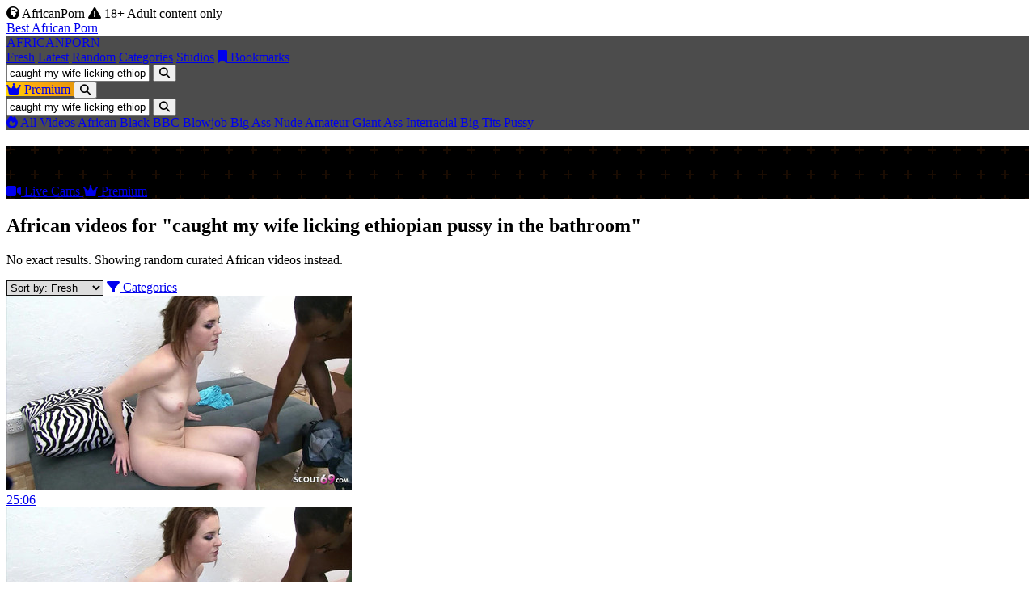

--- FILE ---
content_type: text/html; charset=UTF-8
request_url: https://www.africanporn.com.es/caught-my-wife-licking-ethiopian-pussy-in-the-bathroom/
body_size: 15977
content:


<!DOCTYPE html>
<html lang="en">
<head>
  <meta charset="UTF-8">
  <meta name="viewport" content="width=device-width, initial-scale=1.0">
  <title>caught my wife licking ethiopian pussy in the bathroom - African Porn</title>
  <meta name="description" content="African &amp; ebony porn videos for caught my wife licking ethiopian pussy in the bathroom. No exact matches found, showing random fresh African scenes instead.">
  <meta name="robots" content="index,follow">
  <meta name="rating" content="adult">
  <meta name="rating" content="RTA-5042-1996-1400-1577-RTA">
  <link rel="canonical" href="https://www.africanporn.com.es/caught-my-wife-licking-ethiopian-pussy-in-the-bathroom/">
  <meta property="og:type" content="website">
  <meta property="og:title" content="Random videos instead of caught my wife licking ethiopian pussy in the bathroom - AfricanPorn">
  <meta property="og:description" content="We could not find caught my wife licking ethiopian pussy in the bathroom, so here are random fresh African &amp; ebony videos from AfricanPorn.">
  <meta property="og:url" content="https://www.africanporn.com.es/caught-my-wife-licking-ethiopian-pussy-in-the-bathroom/">
  <meta property="og:site_name" content="AfricanPorn">
  <meta name="keywords" content="african porn, ebony porn, black porn, africa sex videos, african amateurs, african porn tubes, caught my wife licking ethiopian pussy in the bathroom">
  <link rel="apple-touch-icon" sizes="57x57" href="/icon/apple-icon-57x57.png">
  <link rel="apple-touch-icon" sizes="60x60" href="/icon/apple-icon-60x60.png">
  <link rel="apple-touch-icon" sizes="72x72" href="/icon/apple-icon-72x72.png">
  <link rel="apple-touch-icon" sizes="76x76" href="/icon/apple-icon-76x76.png">
  <link rel="apple-touch-icon" sizes="114x114" href="/icon/apple-icon-114x114.png">
  <link rel="apple-touch-icon" sizes="120x120" href="/icon/apple-icon-120x120.png">
  <link rel="apple-touch-icon" sizes="144x144" href="/icon/apple-icon-144x144.png">
  <link rel="apple-touch-icon" sizes="152x152" href="/icon/apple-icon-152x152.png">
  <link rel="apple-touch-icon" sizes="180x180" href="/icon/apple-icon-180x180.png">
  <link rel="icon" type="image/png" sizes="192x192"  href="/icon/android-icon-192x192.png">
  <link rel="icon" type="image/png" sizes="32x32" href="/icon/favicon-32x32.png">
  <link rel="icon" type="image/png" sizes="96x96" href="/icon/favicon-96x96.png">
  <link rel="icon" type="image/png" sizes="16x16" href="/icon/favicon-16x16.png">
  <link rel="icon" href="/favicon.ico" type="image/x-icon">
   <link rel="stylesheet" href="/css/styles.css" />
  <link rel="stylesheet" href="https://cdnjs.cloudflare.com/ajax/libs/font-awesome/6.4.0/css/all.min.css">
  <script type="application/ld+json">
{
    "@context": "https://schema.org",
    "@type": "FAQPage",
    "mainEntity": [
        {
            "@type": "Question",
            "name": "What is AfricanPorn?",
            "acceptedAnswer": {
                "@type": "Answer",
                "text": "AfricanPorn is an adult search index that curates African and ebony porn videos from third party providers. We do not host any videos on our servers."
            }
        },
        {
            "@type": "Question",
            "name": "Are all performers 18 or older?",
            "acceptedAnswer": {
                "@type": "Answer",
                "text": "All scenes indexed on AfricanPorn are intended to feature performers who were at least 18 years old at the time of filming, according to the original providers."
            }
        },
        {
            "@type": "Question",
            "name": "How can I find caught my wife licking ethiopian pussy in the bathroom African porn videos?",
            "acceptedAnswer": {
                "@type": "Answer",
                "text": "Use the search bar and related keywords to find caught my wife licking ethiopian pussy in the bathroom and other African and ebony porn videos on AfricanPorn."
            }
        }
    ]
}
  </script>
</head>
<body class="bg-black text-white font-sans">
  <!-- Top Bar -->
  <div id="topBar" class="bg-orange-500 text-black py-1 text-xs sm:text-sm">
    <div class="container mx-auto px-4">
      <div class="flex justify-between items-center">
        <div class="flex items-center space-x-3">
          <span class="whitespace-nowrap">
            <i class="fas fa-globe-africa mr-1"></i> AfricanPorn
          </span>
          <span class="hidden md:inline whitespace-nowrap">
            <i class="fas fa-exclamation-triangle mr-1"></i> 18+ Adult content only
          </span>
        </div>
        <div class="flex items-center space-x-4 text-xs">
         <a href="/best-sites" class="hover:underline whitespace-nowrap">Best African Porn</a>
        </div>
      </div>
    </div>
  </div>

  <!-- Header -->
  <header id="header" class="fixed w-full z-50 header-transparent transition-all duration-300">
    <div class="container mx-auto px-4 py-3">
      <div class="flex justify-between items-center">
        <!-- Logo -->
        <div class="flex items-center">
          <a href="/" class="text-2xl font-extrabold text-orange-500 tracking-tight">
            AFRICAN<span class="text-white">PORN</span>
          </a>
        </div>

        <!-- Navigation -->
        <nav class="hidden lg:flex space-x-6 text-sm">
          <a href="/?order=fresh" class="transition-colors text-orange-400">Fresh</a>
          <a href="/?order=date" class="transition-colors text-gray-200 hover:text-orange-500">Latest</a>
          <a href="/?order=random&period=15m" class="transition-colors text-gray-200 hover:text-orange-500">Random</a>
          <a href="/categories" class="text-gray-200 hover:text-orange-500 transition-colors">Categories</a>
          <a href="/studio" class="text-gray-200 hover:text-orange-500 transition-colors">Studios</a>
          <a href="/bookmarks" class="text-gray-200 hover:text-orange-500 transition-colors flex items-center">
            <i class="fas fa-bookmark mr-1"></i> Bookmarks
          </a>
        </nav>

        <!-- Right side: search + premium -->
        <div class="flex items-center space-x-4">
          <!-- Desktop search -->
          <form action="/search.php" method="get" class="hidden md:flex items-center bg-black rounded-full px-3 py-1.5 border border-subtle focus-within:ring-2 focus-within:ring-orange-500 text-gray-200">
            <input name="q" type="text" class="bg-transparent text-xs text-gray-200 placeholder-gray-500 focus:outline-none w-40"
                   placeholder="Search African videos..." value="caught my wife licking ethiopian pussy in the bathroom">
            <button class="ml-1 text-gray-400 hover:text-orange-500">
              <i class="fas fa-search text-sm"></i>
            </button>
          </form>

          <!-- Premium button -->
          <a href="/out/premium" target="_blank" rel="nofollow sponsored"
             class="px-4 py-2 text-xs sm:text-sm font-semibold text-black rounded-full premium-badge shadow-lg flex items-center">
            <i class="fas fa-crown mr-2"></i> Premium
          </a>

          <!-- Mobile search icon -->
          <button type="button" id="mobileSearchToggle" class="lg:hidden text-white hover:text-orange-500">
            <i class="fas fa-search text-lg"></i>
          </button>
        </div>
      </div>

      <!-- Mobile Search -->
      <div id="mobileSearchBar" class="md:hidden mt-3 hidden">
        <form action="/search.php" method="get"
              class="flex items-center bg-zinc-900 rounded-full px-3 py-2 border border-zinc-700 text-gray-100">
          <input name="q" type="text"
                 class="bg-transparent text-sm text-gray-100 placeholder-gray-400 focus:outline-none flex-1"
                 placeholder="Search African videos..." value="caught my wife licking ethiopian pussy in the bathroom">
          <button class="ml-2 text-gray-300 hover:text-orange-500" type="submit">
            <i class="fas fa-search text-sm"></i>
          </button>
        </form>
      </div>
    </div>

    <!-- Category Slider -->
    <div class="border-t border-black bg-black">
      <div class="container mx-auto px-4">
        <div class="category-slider flex space-x-4 sm:space-x-6 py-3 text-xs sm:text-sm">
          <a href="/?order=fresh" class="text-white hover:text-orange-500 whitespace-nowrap flex items-center">
            <i class="fas fa-fire mr-1 text-orange-500"></i> All Videos
          </a>
                      <a href="/c/african" class="text-gray-300 hover:text-orange-500 whitespace-nowrap">
              African            </a>
                      <a href="/c/black" class="text-gray-300 hover:text-orange-500 whitespace-nowrap">
              Black            </a>
                      <a href="/c/bbc" class="text-gray-300 hover:text-orange-500 whitespace-nowrap">
              BBC            </a>
                      <a href="/c/blowjob" class="text-gray-300 hover:text-orange-500 whitespace-nowrap">
              Blowjob            </a>
                      <a href="/c/big-ass" class="text-gray-300 hover:text-orange-500 whitespace-nowrap">
              Big Ass            </a>
                      <a href="/c/nude" class="text-gray-300 hover:text-orange-500 whitespace-nowrap">
              Nude            </a>
                      <a href="/c/amateur" class="text-gray-300 hover:text-orange-500 whitespace-nowrap">
              Amateur            </a>
                      <a href="/c/giant" class="text-gray-300 hover:text-orange-500 whitespace-nowrap">
              Giant            </a>
                      <a href="/c/ass" class="text-gray-300 hover:text-orange-500 whitespace-nowrap">
              Ass            </a>
                      <a href="/c/interracial" class="text-gray-300 hover:text-orange-500 whitespace-nowrap">
              Interracial            </a>
                      <a href="/c/big-tits" class="text-gray-300 hover:text-orange-500 whitespace-nowrap">
              Big Tits            </a>
                      <a href="/c/pussy" class="text-gray-300 hover:text-orange-500 whitespace-nowrap">
              Pussy            </a>
                  </div>
      </div>
    </div>
  </header>

  <!-- Hero Search -->
  <section class="relative pt-28 pb-4 md:pt-32 md:pb-6 pattern-bg">
    <div class="container mx-auto px-4 relative z-10">
      <div class="flex flex-col md:flex-row items-start md:items-center justify-between gap-6 md:gap-8">
        <!-- Texto -->
        <div class="max-w-2xl">
          <h1 class="text-lg md:text-2xl font-extrabold mb-2 md:mb-3 leading-tight">
                          Search: "caught my wife licking ethiopian pussy in the bathroom"
                      </h1>
          <p class="text-sm md:text-base text-gray-300">
                                        
                                    </p>
        </div>

        <div class="w-full md:w-auto">
          <div class="flex flex-row flex-wrap gap-2 justify-start md:justify-end">
            <a href="/out/cams"
               class="inline-flex items-center justify-center px-4 py-2 rounded-full bg-zinc-900 border border-subtle text-gray-100 text-sm font-semibold hover:border-orange-500 hover:text-orange-400 transition"
               target="_blank" rel="nofollow sponsored">
              <i class="fas fa-video mr-2 text-orange-400"></i>
              Live Cams
            </a>

            <a href="/out/premium"
               class="inline-flex items-center justify-center px-4 py-2 rounded-full border border-orange-500 text-orange-400 text-sm font-semibold hover:bg-orange-500 hover:text-black transition"
               target="_blank" rel="nofollow sponsored">
              <i class="fas fa-crown mr-2"></i>
              Premium
            </a>
          </div>
        </div>
      </div>
    </div>
  </section>

  <!-- Main Video -->
  <main class="container mx-auto px-4 pt-4 pb-10 md:pt-5 md:pb-12">
          <div class="flex flex-col md:flex-row justify-between items-start md:items-center mb-6 md:mb-8">
        <div>
          <h2 class="text-2xl md:text-3xl font-bold mb-2 md:mb-1">
            African videos for "caught my wife licking ethiopian pussy in the bathroom"
          </h2>
                      <p class="text-xs text-gray-400">
              No exact results. Showing random curated African videos instead.
            </p>
                  </div>
        <div class="flex space-x-3 text-xs sm:text-sm mt-4 md:mt-0">
          <select class="bg-black border border-subtle rounded-md px-3 py-2 focus:outline-none focus:ring-2 focus:ring-orange-500 text-gray-200"
                  onchange="if(this.value){window.location.href=this.value;}">
                        <option value="/search.php?order=fresh&amp;q=caught-my-wife-licking-ethiopian-pussy-in-the-bathroom"   selected>Sort by: Fresh</option>
            <option value="/search.php?order=date&amp;q=caught-my-wife-licking-ethiopian-pussy-in-the-bathroom"    >Sort by: Latest</option>
            <option value="/search.php?order=random&amp;period=15m&amp;q=caught-my-wife-licking-ethiopian-pussy-in-the-bathroom" >Sort by: Random</option>
          </select>
          <a href="/categories" class="bg-black border border-subtle rounded-md px-3 py-2 hover:bg-zinc-900 transition-colors flex items-center text-gray-200">
            <i class="fas fa-filter mr-2"></i> Categories
          </a>
        </div>
      </div>

              <div id="videoGrid" class="grid grid-cols-1 sm:grid-cols-2 lg:grid-cols-3 xl:grid-cols-4 gap-6">
                        <article class="bg-black rounded-lg overflow-hidden video-card">
    <div class="relative group">
      <a href="/video/skinny-teen-jessie-fucked-hard-by-black-cock-at-first-meeting-c28976de2e700577" class="block relative">
        <img class="w-full h-48 object-cover"
             src="/thumbs/e1/c28976de2e700577.jpg"
             alt="Skinny Teen Jessie Fucked Hard by Black Cock at First Meeting"
             loading="lazy" decoding="async"
             onerror="this.onerror=null;this.src='/public/thumbs/placeholder.jpg';">

                  <div class="absolute bottom-2 right-2 bg-black bg-opacity-75 text-white text-xs px-2 py-1 rounded">
            25:06          </div>
        
                  <div class="absolute inset-0 video-box" data-trailer="https://thumb-ah.flixcdn.com/xc/4I/4IN401/preview/352x220.mp4">
            <video class="absolute inset-0 w-full h-48 object-cover"
                   muted playsinline preload="none"
                   referrerpolicy="no-referrer" crossorigin="anonymous"
                   poster="/thumbs/e1/c28976de2e700577.jpg"></video>
          </div>
        
        <div class="absolute inset-0 bg-black bg-opacity-0 group-hover:bg-opacity-40 transition-all duration-300 flex items-center justify-center">
          <div class="opacity-0 group-hover:opacity-100 transform scale-75 group-hover:scale-100 transition-all duration-300 bg-orange-500 text-black rounded-full w-14 h-14 flex items-center justify-center shadow-lg">
            <i class="fas fa-play text-xl"></i>
          </div>
        </div>
      </a>
    </div>
    <div class="p-4">
      <h3 class="text-sm sm:text-base font-semibold text-white mb-2 line-clamp-2">
        <a href="/video/skinny-teen-jessie-fucked-hard-by-black-cock-at-first-meeting-c28976de2e700577" class="hover:text-orange-400">
          Skinny Teen Jessie Fucked Hard by Black Cock at First Meeting        </a>
      </h3>
      <div class="mt-2 flex flex-wrap gap-1">
                  <a href="/c/cumshot"
             class="inline-flex items-center px-2 py-0.5 rounded-full bg-gray-800 text-xs text-gray-300 hover:bg-orange-500 hover:text-black">
            Cumshot          </a>
                  <a href="/c/teen-18"
             class="inline-flex items-center px-2 py-0.5 rounded-full bg-gray-800 text-xs text-gray-300 hover:bg-orange-500 hover:text-black">
            Teen (18+)          </a>
              </div>
    </div>
  </article>
                        <article class="bg-black rounded-lg overflow-hidden video-card">
    <div class="relative group">
      <a href="/video/chubby-ebony-massage-390a54db3a678528" class="block relative">
        <img class="w-full h-48 object-cover"
             src="/thumbs/3f/390a54db3a678528.jpg"
             alt="Chubby ebony massage"
             loading="lazy" decoding="async"
             onerror="this.onerror=null;this.src='/public/thumbs/placeholder.jpg';">

                  <div class="absolute bottom-2 right-2 bg-black bg-opacity-75 text-white text-xs px-2 py-1 rounded">
            26:48          </div>
        
                  <div class="absolute inset-0 video-box" data-trailer="https://thumb-ah.flixcdn.com/xc/uK/uKOaN5/preview/352x220.mp4">
            <video class="absolute inset-0 w-full h-48 object-cover"
                   muted playsinline preload="none"
                   referrerpolicy="no-referrer" crossorigin="anonymous"
                   poster="/thumbs/3f/390a54db3a678528.jpg"></video>
          </div>
        
        <div class="absolute inset-0 bg-black bg-opacity-0 group-hover:bg-opacity-40 transition-all duration-300 flex items-center justify-center">
          <div class="opacity-0 group-hover:opacity-100 transform scale-75 group-hover:scale-100 transition-all duration-300 bg-orange-500 text-black rounded-full w-14 h-14 flex items-center justify-center shadow-lg">
            <i class="fas fa-play text-xl"></i>
          </div>
        </div>
      </a>
    </div>
    <div class="p-4">
      <h3 class="text-sm sm:text-base font-semibold text-white mb-2 line-clamp-2">
        <a href="/video/chubby-ebony-massage-390a54db3a678528" class="hover:text-orange-400">
          Chubby ebony massage        </a>
      </h3>
      <div class="mt-2 flex flex-wrap gap-1">
                  <a href="/c/bbw"
             class="inline-flex items-center px-2 py-0.5 rounded-full bg-gray-800 text-xs text-gray-300 hover:bg-orange-500 hover:text-black">
            BBW          </a>
                  <a href="/c/massage"
             class="inline-flex items-center px-2 py-0.5 rounded-full bg-gray-800 text-xs text-gray-300 hover:bg-orange-500 hover:text-black">
            Massage          </a>
              </div>
    </div>
  </article>
                        <article class="bg-black rounded-lg overflow-hidden video-card">
    <div class="relative group">
      <a href="/video/leather-long-black-gloves-and-handjobs-with-spit-2a888ab5570af860" class="block relative">
        <img class="w-full h-48 object-cover"
             src="/thumbs/dd/2a888ab5570af860.jpg"
             alt="Leather Long Black Gloves and Handjobs with Spit"
             loading="lazy" decoding="async"
             onerror="this.onerror=null;this.src='/public/thumbs/placeholder.jpg';">

                  <div class="absolute bottom-2 right-2 bg-black bg-opacity-75 text-white text-xs px-2 py-1 rounded">
            18:26          </div>
        
                  <div class="absolute inset-0 video-box" data-trailer="https://thumb-ah.flixcdn.com/xc/k2/k2yCw2/preview/352x220.mp4">
            <video class="absolute inset-0 w-full h-48 object-cover"
                   muted playsinline preload="none"
                   referrerpolicy="no-referrer" crossorigin="anonymous"
                   poster="/thumbs/dd/2a888ab5570af860.jpg"></video>
          </div>
        
        <div class="absolute inset-0 bg-black bg-opacity-0 group-hover:bg-opacity-40 transition-all duration-300 flex items-center justify-center">
          <div class="opacity-0 group-hover:opacity-100 transform scale-75 group-hover:scale-100 transition-all duration-300 bg-orange-500 text-black rounded-full w-14 h-14 flex items-center justify-center shadow-lg">
            <i class="fas fa-play text-xl"></i>
          </div>
        </div>
      </a>
    </div>
    <div class="p-4">
      <h3 class="text-sm sm:text-base font-semibold text-white mb-2 line-clamp-2">
        <a href="/video/leather-long-black-gloves-and-handjobs-with-spit-2a888ab5570af860" class="hover:text-orange-400">
          Leather Long Black Gloves and Handjobs with Spit        </a>
      </h3>
      <div class="mt-2 flex flex-wrap gap-1">
                  <a href="/c/amateur"
             class="inline-flex items-center px-2 py-0.5 rounded-full bg-gray-800 text-xs text-gray-300 hover:bg-orange-500 hover:text-black">
            Amateur          </a>
                  <a href="/c/handjob"
             class="inline-flex items-center px-2 py-0.5 rounded-full bg-gray-800 text-xs text-gray-300 hover:bg-orange-500 hover:text-black">
            Handjob          </a>
              </div>
    </div>
  </article>
                        <article class="bg-black rounded-lg overflow-hidden video-card">
    <div class="relative group">
      <a href="/video/ai-bbw-fuck-by-big-black-cock-028b6111b0853e5e" class="block relative">
        <img class="w-full h-48 object-cover"
             src="/thumbs/dd/028b6111b0853e5e.jpg"
             alt="Ai BBW Fuck by Big Black Cock"
             loading="lazy" decoding="async"
             onerror="this.onerror=null;this.src='/public/thumbs/placeholder.jpg';">

                  <div class="absolute bottom-2 right-2 bg-black bg-opacity-75 text-white text-xs px-2 py-1 rounded">
            2:42          </div>
        
                  <div class="absolute inset-0 video-box" data-trailer="https://thumb-ah.flixcdn.com/xc/WP/WP4zVG/preview/352x220.mp4">
            <video class="absolute inset-0 w-full h-48 object-cover"
                   muted playsinline preload="none"
                   referrerpolicy="no-referrer" crossorigin="anonymous"
                   poster="/thumbs/dd/028b6111b0853e5e.jpg"></video>
          </div>
        
        <div class="absolute inset-0 bg-black bg-opacity-0 group-hover:bg-opacity-40 transition-all duration-300 flex items-center justify-center">
          <div class="opacity-0 group-hover:opacity-100 transform scale-75 group-hover:scale-100 transition-all duration-300 bg-orange-500 text-black rounded-full w-14 h-14 flex items-center justify-center shadow-lg">
            <i class="fas fa-play text-xl"></i>
          </div>
        </div>
      </a>
    </div>
    <div class="p-4">
      <h3 class="text-sm sm:text-base font-semibold text-white mb-2 line-clamp-2">
        <a href="/video/ai-bbw-fuck-by-big-black-cock-028b6111b0853e5e" class="hover:text-orange-400">
          Ai BBW Fuck by Big Black Cock        </a>
      </h3>
      <div class="mt-2 flex flex-wrap gap-1">
                  <a href="/c/bbw"
             class="inline-flex items-center px-2 py-0.5 rounded-full bg-gray-800 text-xs text-gray-300 hover:bg-orange-500 hover:text-black">
            BBW          </a>
                  <a href="/c/bbc"
             class="inline-flex items-center px-2 py-0.5 rounded-full bg-gray-800 text-xs text-gray-300 hover:bg-orange-500 hover:text-black">
            BBC          </a>
              </div>
    </div>
  </article>
                        <article class="bg-black rounded-lg overflow-hidden video-card">
    <div class="relative group">
      <a href="/video/tiny-skinny-asian-slut-gets-ruined-by-2-big-black-men-and-a-white-cock-in-the-ass-and-double-penetration-2865f6ebb47d690e" class="block relative">
        <img class="w-full h-48 object-cover"
             src="/thumbs/c1/2865f6ebb47d690e.jpg"
             alt="Tiny skinny asian slut gets ruined by 2 big black men and a white cock in the ass and double penetration"
             loading="lazy" decoding="async"
             onerror="this.onerror=null;this.src='/public/thumbs/placeholder.jpg';">

                  <div class="absolute bottom-2 right-2 bg-black bg-opacity-75 text-white text-xs px-2 py-1 rounded">
            28:22          </div>
        
                  <div class="absolute inset-0 video-box" data-trailer="https://thumb-ah.flixcdn.com/video/pa/pa103O/preview/352x220.mp4">
            <video class="absolute inset-0 w-full h-48 object-cover"
                   muted playsinline preload="none"
                   referrerpolicy="no-referrer" crossorigin="anonymous"
                   poster="/thumbs/c1/2865f6ebb47d690e.jpg"></video>
          </div>
        
        <div class="absolute inset-0 bg-black bg-opacity-0 group-hover:bg-opacity-40 transition-all duration-300 flex items-center justify-center">
          <div class="opacity-0 group-hover:opacity-100 transform scale-75 group-hover:scale-100 transition-all duration-300 bg-orange-500 text-black rounded-full w-14 h-14 flex items-center justify-center shadow-lg">
            <i class="fas fa-play text-xl"></i>
          </div>
        </div>
      </a>
    </div>
    <div class="p-4">
      <h3 class="text-sm sm:text-base font-semibold text-white mb-2 line-clamp-2">
        <a href="/video/tiny-skinny-asian-slut-gets-ruined-by-2-big-black-men-and-a-white-cock-in-the-ass-and-double-penetration-2865f6ebb47d690e" class="hover:text-orange-400">
          Tiny skinny asian slut gets ruined by 2 big black men and a white cock in the ass and double penetration        </a>
      </h3>
      <div class="mt-2 flex flex-wrap gap-1">
                  <a href="/c/asian"
             class="inline-flex items-center px-2 py-0.5 rounded-full bg-gray-800 text-xs text-gray-300 hover:bg-orange-500 hover:text-black">
            Asian          </a>
                  <a href="/c/interracial"
             class="inline-flex items-center px-2 py-0.5 rounded-full bg-gray-800 text-xs text-gray-300 hover:bg-orange-500 hover:text-black">
            Interracial          </a>
              </div>
    </div>
  </article>
                        <article class="bg-black rounded-lg overflow-hidden video-card">
    <div class="relative group">
      <a href="/video/black-dude-fucks-her-ass-hole-hard-0732ac7c2c708667" class="block relative">
        <img class="w-full h-48 object-cover"
             src="/thumbs/21/0732ac7c2c708667.jpg"
             alt="Black dude fucks her ass hole hard"
             loading="lazy" decoding="async"
             onerror="this.onerror=null;this.src='/public/thumbs/placeholder.jpg';">

                  <div class="absolute bottom-2 right-2 bg-black bg-opacity-75 text-white text-xs px-2 py-1 rounded">
            31:08          </div>
        
                  <div class="absolute inset-0 video-box" data-trailer="https://thumb-ah.flixcdn.com/xhs2/video/sF/sFV4Y8/preview/352x220.mp4">
            <video class="absolute inset-0 w-full h-48 object-cover"
                   muted playsinline preload="none"
                   referrerpolicy="no-referrer" crossorigin="anonymous"
                   poster="/thumbs/21/0732ac7c2c708667.jpg"></video>
          </div>
        
        <div class="absolute inset-0 bg-black bg-opacity-0 group-hover:bg-opacity-40 transition-all duration-300 flex items-center justify-center">
          <div class="opacity-0 group-hover:opacity-100 transform scale-75 group-hover:scale-100 transition-all duration-300 bg-orange-500 text-black rounded-full w-14 h-14 flex items-center justify-center shadow-lg">
            <i class="fas fa-play text-xl"></i>
          </div>
        </div>
      </a>
    </div>
    <div class="p-4">
      <h3 class="text-sm sm:text-base font-semibold text-white mb-2 line-clamp-2">
        <a href="/video/black-dude-fucks-her-ass-hole-hard-0732ac7c2c708667" class="hover:text-orange-400">
          Black dude fucks her ass hole hard        </a>
      </h3>
      <div class="mt-2 flex flex-wrap gap-1">
                  <a href="/c/anal"
             class="inline-flex items-center px-2 py-0.5 rounded-full bg-gray-800 text-xs text-gray-300 hover:bg-orange-500 hover:text-black">
            Anal          </a>
                  <a href="/c/facial"
             class="inline-flex items-center px-2 py-0.5 rounded-full bg-gray-800 text-xs text-gray-300 hover:bg-orange-500 hover:text-black">
            Facial          </a>
              </div>
    </div>
  </article>
                        <article class="bg-black rounded-lg overflow-hidden video-card">
    <div class="relative group">
      <a href="/video/amber-being-a-bad-girl-in-black-f480df56e9973103" class="block relative">
        <img class="w-full h-48 object-cover"
             src="/thumbs/21/f480df56e9973103.jpg"
             alt="Amber Being a Bad Girl in Black"
             loading="lazy" decoding="async"
             onerror="this.onerror=null;this.src='/public/thumbs/placeholder.jpg';">

                  <div class="absolute bottom-2 right-2 bg-black bg-opacity-75 text-white text-xs px-2 py-1 rounded">
            5:17          </div>
        
                  <div class="absolute inset-0 video-box" data-trailer="https://thumb-ah.flixcdn.com/xc/sA/sAEcFP/preview/352x220.mp4">
            <video class="absolute inset-0 w-full h-48 object-cover"
                   muted playsinline preload="none"
                   referrerpolicy="no-referrer" crossorigin="anonymous"
                   poster="/thumbs/21/f480df56e9973103.jpg"></video>
          </div>
        
        <div class="absolute inset-0 bg-black bg-opacity-0 group-hover:bg-opacity-40 transition-all duration-300 flex items-center justify-center">
          <div class="opacity-0 group-hover:opacity-100 transform scale-75 group-hover:scale-100 transition-all duration-300 bg-orange-500 text-black rounded-full w-14 h-14 flex items-center justify-center shadow-lg">
            <i class="fas fa-play text-xl"></i>
          </div>
        </div>
      </a>
    </div>
    <div class="p-4">
      <h3 class="text-sm sm:text-base font-semibold text-white mb-2 line-clamp-2">
        <a href="/video/amber-being-a-bad-girl-in-black-f480df56e9973103" class="hover:text-orange-400">
          Amber Being a Bad Girl in Black        </a>
      </h3>
      <div class="mt-2 flex flex-wrap gap-1">
                  <a href="/c/amateur"
             class="inline-flex items-center px-2 py-0.5 rounded-full bg-gray-800 text-xs text-gray-300 hover:bg-orange-500 hover:text-black">
            Amateur          </a>
                  <a href="/c/babe"
             class="inline-flex items-center px-2 py-0.5 rounded-full bg-gray-800 text-xs text-gray-300 hover:bg-orange-500 hover:text-black">
            Babe          </a>
              </div>
    </div>
  </article>
                        <article class="bg-black rounded-lg overflow-hidden video-card">
    <div class="relative group">
      <a href="/video/red-hair-petite-loves-big-hairy-dick-in-pussy-in-ass-in-mouth-ed296d9ad6a0de9b" class="block relative">
        <img class="w-full h-48 object-cover"
             src="/thumbs/c8/ed296d9ad6a0de9b.jpg"
             alt="Red hair petite loves big hairy dick in pussy in ass in mouth"
             loading="lazy" decoding="async"
             onerror="this.onerror=null;this.src='/public/thumbs/placeholder.jpg';">

                  <div class="absolute bottom-2 right-2 bg-black bg-opacity-75 text-white text-xs px-2 py-1 rounded">
            14:02          </div>
        
                  <div class="absolute inset-0 video-box" data-trailer="https://thumb-ah.flixcdn.com/xc/2N/2Nu1WU/preview/352x220.mp4">
            <video class="absolute inset-0 w-full h-48 object-cover"
                   muted playsinline preload="none"
                   referrerpolicy="no-referrer" crossorigin="anonymous"
                   poster="/thumbs/c8/ed296d9ad6a0de9b.jpg"></video>
          </div>
        
        <div class="absolute inset-0 bg-black bg-opacity-0 group-hover:bg-opacity-40 transition-all duration-300 flex items-center justify-center">
          <div class="opacity-0 group-hover:opacity-100 transform scale-75 group-hover:scale-100 transition-all duration-300 bg-orange-500 text-black rounded-full w-14 h-14 flex items-center justify-center shadow-lg">
            <i class="fas fa-play text-xl"></i>
          </div>
        </div>
      </a>
    </div>
    <div class="p-4">
      <h3 class="text-sm sm:text-base font-semibold text-white mb-2 line-clamp-2">
        <a href="/video/red-hair-petite-loves-big-hairy-dick-in-pussy-in-ass-in-mouth-ed296d9ad6a0de9b" class="hover:text-orange-400">
          Red hair petite loves big hairy dick in pussy in ass in mouth        </a>
      </h3>
      <div class="mt-2 flex flex-wrap gap-1">
                  <a href="/c/anal"
             class="inline-flex items-center px-2 py-0.5 rounded-full bg-gray-800 text-xs text-gray-300 hover:bg-orange-500 hover:text-black">
            Anal          </a>
                  <a href="/c/blowjob"
             class="inline-flex items-center px-2 py-0.5 rounded-full bg-gray-800 text-xs text-gray-300 hover:bg-orange-500 hover:text-black">
            Blowjob          </a>
              </div>
    </div>
  </article>
                        <article class="bg-black rounded-lg overflow-hidden video-card">
    <div class="relative group">
      <a href="/video/hot-black-man-spreading-eating-my-pussy-fingering-squirting-intense-orgasm-2bfbfe5caa5c5ae7" class="block relative">
        <img class="w-full h-48 object-cover"
             src="/thumbs/3f/2bfbfe5caa5c5ae7.jpg"
             alt="Hot Black Man Spreading Eating My Pussy Fingering Squirting Intense Orgasm"
             loading="lazy" decoding="async"
             onerror="this.onerror=null;this.src='/public/thumbs/placeholder.jpg';">

                  <div class="absolute bottom-2 right-2 bg-black bg-opacity-75 text-white text-xs px-2 py-1 rounded">
            0:39          </div>
        
                  <div class="absolute inset-0 video-box" data-trailer="https://thumb-ah.flixcdn.com/xc/Ig/Ig9Ck8/preview/352x220.mp4">
            <video class="absolute inset-0 w-full h-48 object-cover"
                   muted playsinline preload="none"
                   referrerpolicy="no-referrer" crossorigin="anonymous"
                   poster="/thumbs/3f/2bfbfe5caa5c5ae7.jpg"></video>
          </div>
        
        <div class="absolute inset-0 bg-black bg-opacity-0 group-hover:bg-opacity-40 transition-all duration-300 flex items-center justify-center">
          <div class="opacity-0 group-hover:opacity-100 transform scale-75 group-hover:scale-100 transition-all duration-300 bg-orange-500 text-black rounded-full w-14 h-14 flex items-center justify-center shadow-lg">
            <i class="fas fa-play text-xl"></i>
          </div>
        </div>
      </a>
    </div>
    <div class="p-4">
      <h3 class="text-sm sm:text-base font-semibold text-white mb-2 line-clamp-2">
        <a href="/video/hot-black-man-spreading-eating-my-pussy-fingering-squirting-intense-orgasm-2bfbfe5caa5c5ae7" class="hover:text-orange-400">
          Hot Black Man Spreading Eating My Pussy Fingering Squirting Intense Orgasm        </a>
      </h3>
      <div class="mt-2 flex flex-wrap gap-1">
                  <a href="/c/bbw"
             class="inline-flex items-center px-2 py-0.5 rounded-full bg-gray-800 text-xs text-gray-300 hover:bg-orange-500 hover:text-black">
            BBW          </a>
                  <a href="/c/close-up"
             class="inline-flex items-center px-2 py-0.5 rounded-full bg-gray-800 text-xs text-gray-300 hover:bg-orange-500 hover:text-black">
            Close-up          </a>
              </div>
    </div>
  </article>
                        <article class="bg-black rounded-lg overflow-hidden video-card">
    <div class="relative group">
      <a href="/video/sara-loves-black-dick-10a506e99284f657" class="block relative">
        <img class="w-full h-48 object-cover"
             src="/thumbs/72/10a506e99284f657.jpg"
             alt="Sara loves black dick"
             loading="lazy" decoding="async"
             onerror="this.onerror=null;this.src='/public/thumbs/placeholder.jpg';">

                  <div class="absolute bottom-2 right-2 bg-black bg-opacity-75 text-white text-xs px-2 py-1 rounded">
            11:16          </div>
        
                  <div class="absolute inset-0 video-box" data-trailer="https://thumb-ah.flixcdn.com/video/1K/1K1c9C/preview/352x220.mp4">
            <video class="absolute inset-0 w-full h-48 object-cover"
                   muted playsinline preload="none"
                   referrerpolicy="no-referrer" crossorigin="anonymous"
                   poster="/thumbs/72/10a506e99284f657.jpg"></video>
          </div>
        
        <div class="absolute inset-0 bg-black bg-opacity-0 group-hover:bg-opacity-40 transition-all duration-300 flex items-center justify-center">
          <div class="opacity-0 group-hover:opacity-100 transform scale-75 group-hover:scale-100 transition-all duration-300 bg-orange-500 text-black rounded-full w-14 h-14 flex items-center justify-center shadow-lg">
            <i class="fas fa-play text-xl"></i>
          </div>
        </div>
      </a>
    </div>
    <div class="p-4">
      <h3 class="text-sm sm:text-base font-semibold text-white mb-2 line-clamp-2">
        <a href="/video/sara-loves-black-dick-10a506e99284f657" class="hover:text-orange-400">
          Sara loves black dick        </a>
      </h3>
      <div class="mt-2 flex flex-wrap gap-1">
                  <a href="/c/facial"
             class="inline-flex items-center px-2 py-0.5 rounded-full bg-gray-800 text-xs text-gray-300 hover:bg-orange-500 hover:text-black">
            Facial          </a>
                  <a href="/c/interracial"
             class="inline-flex items-center px-2 py-0.5 rounded-full bg-gray-800 text-xs text-gray-300 hover:bg-orange-500 hover:text-black">
            Interracial          </a>
              </div>
    </div>
  </article>
                        <article class="bg-black rounded-lg overflow-hidden video-card">
    <div class="relative group">
      <a href="/video/19-years-old-moroccan-girl-f4c0f8fe75f7743e" class="block relative">
        <img class="w-full h-48 object-cover"
             src="/thumbs/ab/f4c0f8fe75f7743e.jpg"
             alt="19 Years Old Moroccan Girl"
             loading="lazy" decoding="async"
             onerror="this.onerror=null;this.src='/public/thumbs/placeholder.jpg';">

                  <div class="absolute bottom-2 right-2 bg-black bg-opacity-75 text-white text-xs px-2 py-1 rounded">
            0:39          </div>
        
                  <div class="absolute inset-0 video-box" data-trailer="https://thumb-ah.flixcdn.com/xc/xD/xDm4wI/preview/352x220.mp4">
            <video class="absolute inset-0 w-full h-48 object-cover"
                   muted playsinline preload="none"
                   referrerpolicy="no-referrer" crossorigin="anonymous"
                   poster="/thumbs/ab/f4c0f8fe75f7743e.jpg"></video>
          </div>
        
        <div class="absolute inset-0 bg-black bg-opacity-0 group-hover:bg-opacity-40 transition-all duration-300 flex items-center justify-center">
          <div class="opacity-0 group-hover:opacity-100 transform scale-75 group-hover:scale-100 transition-all duration-300 bg-orange-500 text-black rounded-full w-14 h-14 flex items-center justify-center shadow-lg">
            <i class="fas fa-play text-xl"></i>
          </div>
        </div>
      </a>
    </div>
    <div class="p-4">
      <h3 class="text-sm sm:text-base font-semibold text-white mb-2 line-clamp-2">
        <a href="/video/19-years-old-moroccan-girl-f4c0f8fe75f7743e" class="hover:text-orange-400">
          19 Years Old Moroccan Girl        </a>
      </h3>
      <div class="mt-2 flex flex-wrap gap-1">
                  <a href="/c/bbw"
             class="inline-flex items-center px-2 py-0.5 rounded-full bg-gray-800 text-xs text-gray-300 hover:bg-orange-500 hover:text-black">
            BBW          </a>
                  <a href="/c/teen-18"
             class="inline-flex items-center px-2 py-0.5 rounded-full bg-gray-800 text-xs text-gray-300 hover:bg-orange-500 hover:text-black">
            Teen (18+)          </a>
              </div>
    </div>
  </article>
                        <article class="bg-black rounded-lg overflow-hidden video-card">
    <div class="relative group">
      <a href="/video/intense-multi-squirting-body-shaking-orgasms-with-vibrator-f4f1446fd8d53a79" class="block relative">
        <img class="w-full h-48 object-cover"
             src="/thumbs/0c/f4f1446fd8d53a79.jpg"
             alt="Intense Multi Squirting Body Shaking Orgasms with Vibrator"
             loading="lazy" decoding="async"
             onerror="this.onerror=null;this.src='/public/thumbs/placeholder.jpg';">

                  <div class="absolute bottom-2 right-2 bg-black bg-opacity-75 text-white text-xs px-2 py-1 rounded">
            0:40          </div>
        
                  <div class="absolute inset-0 video-box" data-trailer="https://thumb-ah.flixcdn.com/xc/v5/v52zgC/preview/352x220.mp4">
            <video class="absolute inset-0 w-full h-48 object-cover"
                   muted playsinline preload="none"
                   referrerpolicy="no-referrer" crossorigin="anonymous"
                   poster="/thumbs/0c/f4f1446fd8d53a79.jpg"></video>
          </div>
        
        <div class="absolute inset-0 bg-black bg-opacity-0 group-hover:bg-opacity-40 transition-all duration-300 flex items-center justify-center">
          <div class="opacity-0 group-hover:opacity-100 transform scale-75 group-hover:scale-100 transition-all duration-300 bg-orange-500 text-black rounded-full w-14 h-14 flex items-center justify-center shadow-lg">
            <i class="fas fa-play text-xl"></i>
          </div>
        </div>
      </a>
    </div>
    <div class="p-4">
      <h3 class="text-sm sm:text-base font-semibold text-white mb-2 line-clamp-2">
        <a href="/video/intense-multi-squirting-body-shaking-orgasms-with-vibrator-f4f1446fd8d53a79" class="hover:text-orange-400">
          Intense Multi Squirting Body Shaking Orgasms with Vibrator        </a>
      </h3>
      <div class="mt-2 flex flex-wrap gap-1">
                  <a href="/c/amateur"
             class="inline-flex items-center px-2 py-0.5 rounded-full bg-gray-800 text-xs text-gray-300 hover:bg-orange-500 hover:text-black">
            Amateur          </a>
                  <a href="/c/squirting"
             class="inline-flex items-center px-2 py-0.5 rounded-full bg-gray-800 text-xs text-gray-300 hover:bg-orange-500 hover:text-black">
            Squirting          </a>
              </div>
    </div>
  </article>
                        <article class="bg-black rounded-lg overflow-hidden video-card">
    <div class="relative group">
      <a href="/video/interracial-gangbang-session-with-horny-blonde-milf-948f18a300f27fe1" class="block relative">
        <img class="w-full h-48 object-cover"
             src="/thumbs/51/948f18a300f27fe1.jpg"
             alt="Interracial gangbang session with horny blonde MILF"
             loading="lazy" decoding="async"
             onerror="this.onerror=null;this.src='/public/thumbs/placeholder.jpg';">

                  <div class="absolute bottom-2 right-2 bg-black bg-opacity-75 text-white text-xs px-2 py-1 rounded">
            1:54:54          </div>
        
                  <div class="absolute inset-0 video-box" data-trailer="https://thumb-ah.flixcdn.com/video/81/81PBzz/preview/352x220.mp4">
            <video class="absolute inset-0 w-full h-48 object-cover"
                   muted playsinline preload="none"
                   referrerpolicy="no-referrer" crossorigin="anonymous"
                   poster="/thumbs/51/948f18a300f27fe1.jpg"></video>
          </div>
        
        <div class="absolute inset-0 bg-black bg-opacity-0 group-hover:bg-opacity-40 transition-all duration-300 flex items-center justify-center">
          <div class="opacity-0 group-hover:opacity-100 transform scale-75 group-hover:scale-100 transition-all duration-300 bg-orange-500 text-black rounded-full w-14 h-14 flex items-center justify-center shadow-lg">
            <i class="fas fa-play text-xl"></i>
          </div>
        </div>
      </a>
    </div>
    <div class="p-4">
      <h3 class="text-sm sm:text-base font-semibold text-white mb-2 line-clamp-2">
        <a href="/video/interracial-gangbang-session-with-horny-blonde-milf-948f18a300f27fe1" class="hover:text-orange-400">
          Interracial gangbang session with horny blonde MILF        </a>
      </h3>
      <div class="mt-2 flex flex-wrap gap-1">
                  <a href="/c/anal"
             class="inline-flex items-center px-2 py-0.5 rounded-full bg-gray-800 text-xs text-gray-300 hover:bg-orange-500 hover:text-black">
            Anal          </a>
                  <a href="/c/babe"
             class="inline-flex items-center px-2 py-0.5 rounded-full bg-gray-800 text-xs text-gray-300 hover:bg-orange-500 hover:text-black">
            Babe          </a>
              </div>
    </div>
  </article>
                        <article class="bg-black rounded-lg overflow-hidden video-card">
    <div class="relative group">
      <a href="/video/virtual-vacation-bali-with-victoria-rae-black-1-3-499a8f9603f73306" class="block relative">
        <img class="w-full h-48 object-cover"
             src="/thumbs/dd/499a8f9603f73306.jpg"
             alt="Virtual Vacation Bali with Victoria Rae Black 1/3"
             loading="lazy" decoding="async"
             onerror="this.onerror=null;this.src='/public/thumbs/placeholder.jpg';">

                  <div class="absolute bottom-2 right-2 bg-black bg-opacity-75 text-white text-xs px-2 py-1 rounded">
            1:05:04          </div>
        
                  <div class="absolute inset-0 video-box" data-trailer="https://thumb-ah.flixcdn.com/video/Es/Esae0Q/preview/352x220.mp4">
            <video class="absolute inset-0 w-full h-48 object-cover"
                   muted playsinline preload="none"
                   referrerpolicy="no-referrer" crossorigin="anonymous"
                   poster="/thumbs/dd/499a8f9603f73306.jpg"></video>
          </div>
        
        <div class="absolute inset-0 bg-black bg-opacity-0 group-hover:bg-opacity-40 transition-all duration-300 flex items-center justify-center">
          <div class="opacity-0 group-hover:opacity-100 transform scale-75 group-hover:scale-100 transition-all duration-300 bg-orange-500 text-black rounded-full w-14 h-14 flex items-center justify-center shadow-lg">
            <i class="fas fa-play text-xl"></i>
          </div>
        </div>
      </a>
    </div>
    <div class="p-4">
      <h3 class="text-sm sm:text-base font-semibold text-white mb-2 line-clamp-2">
        <a href="/video/virtual-vacation-bali-with-victoria-rae-black-1-3-499a8f9603f73306" class="hover:text-orange-400">
          Virtual Vacation Bali with Victoria Rae Black 1/3        </a>
      </h3>
      <div class="mt-2 flex flex-wrap gap-1">
                  <a href="/c/hairy"
             class="inline-flex items-center px-2 py-0.5 rounded-full bg-gray-800 text-xs text-gray-300 hover:bg-orange-500 hover:text-black">
            Hairy          </a>
                  <a href="/c/shower"
             class="inline-flex items-center px-2 py-0.5 rounded-full bg-gray-800 text-xs text-gray-300 hover:bg-orange-500 hover:text-black">
            Shower          </a>
              </div>
    </div>
  </article>
                        <article class="bg-black rounded-lg overflow-hidden video-card">
    <div class="relative group">
      <a href="/video/nubian-slut-with-big-ass-is-bouncing-on-bbc-06b3a406dda3aaf1" class="block relative">
        <img class="w-full h-48 object-cover"
             src="/thumbs/e1/06b3a406dda3aaf1.jpg"
             alt="Nubian slut with big ass is bouncing on bbc"
             loading="lazy" decoding="async"
             onerror="this.onerror=null;this.src='/public/thumbs/placeholder.jpg';">

                  <div class="absolute bottom-2 right-2 bg-black bg-opacity-75 text-white text-xs px-2 py-1 rounded">
            20:23          </div>
        
                  <div class="absolute inset-0 video-box" data-trailer="https://thumb-ah.flixcdn.com/video/7S/7S1h0t/preview/352x220.mp4">
            <video class="absolute inset-0 w-full h-48 object-cover"
                   muted playsinline preload="none"
                   referrerpolicy="no-referrer" crossorigin="anonymous"
                   poster="/thumbs/e1/06b3a406dda3aaf1.jpg"></video>
          </div>
        
        <div class="absolute inset-0 bg-black bg-opacity-0 group-hover:bg-opacity-40 transition-all duration-300 flex items-center justify-center">
          <div class="opacity-0 group-hover:opacity-100 transform scale-75 group-hover:scale-100 transition-all duration-300 bg-orange-500 text-black rounded-full w-14 h-14 flex items-center justify-center shadow-lg">
            <i class="fas fa-play text-xl"></i>
          </div>
        </div>
      </a>
    </div>
    <div class="p-4">
      <h3 class="text-sm sm:text-base font-semibold text-white mb-2 line-clamp-2">
        <a href="/video/nubian-slut-with-big-ass-is-bouncing-on-bbc-06b3a406dda3aaf1" class="hover:text-orange-400">
          Nubian slut with big ass is bouncing on bbc        </a>
      </h3>
      <div class="mt-2 flex flex-wrap gap-1">
                  <a href="/c/blowjob"
             class="inline-flex items-center px-2 py-0.5 rounded-full bg-gray-800 text-xs text-gray-300 hover:bg-orange-500 hover:text-black">
            Blowjob          </a>
                  <a href="/c/cum-in-mouth"
             class="inline-flex items-center px-2 py-0.5 rounded-full bg-gray-800 text-xs text-gray-300 hover:bg-orange-500 hover:text-black">
            Cum in Mouth          </a>
              </div>
    </div>
  </article>
                        <article class="bg-black rounded-lg overflow-hidden video-card">
    <div class="relative group">
      <a href="/video/hot-ebony-slut-with-natural-tits-is-into-hot-sex-96fe0d2a187be952" class="block relative">
        <img class="w-full h-48 object-cover"
             src="/thumbs/48/96fe0d2a187be952.jpg"
             alt="Hot ebony slut with natural tits is into hot sex"
             loading="lazy" decoding="async"
             onerror="this.onerror=null;this.src='/public/thumbs/placeholder.jpg';">

                  <div class="absolute bottom-2 right-2 bg-black bg-opacity-75 text-white text-xs px-2 py-1 rounded">
            23:13          </div>
        
                  <div class="absolute inset-0 video-box" data-trailer="https://thumb-ah.flixcdn.com/xhs2/video/9A/9A9x5M/preview/352x220.mp4">
            <video class="absolute inset-0 w-full h-48 object-cover"
                   muted playsinline preload="none"
                   referrerpolicy="no-referrer" crossorigin="anonymous"
                   poster="/thumbs/48/96fe0d2a187be952.jpg"></video>
          </div>
        
        <div class="absolute inset-0 bg-black bg-opacity-0 group-hover:bg-opacity-40 transition-all duration-300 flex items-center justify-center">
          <div class="opacity-0 group-hover:opacity-100 transform scale-75 group-hover:scale-100 transition-all duration-300 bg-orange-500 text-black rounded-full w-14 h-14 flex items-center justify-center shadow-lg">
            <i class="fas fa-play text-xl"></i>
          </div>
        </div>
      </a>
    </div>
    <div class="p-4">
      <h3 class="text-sm sm:text-base font-semibold text-white mb-2 line-clamp-2">
        <a href="/video/hot-ebony-slut-with-natural-tits-is-into-hot-sex-96fe0d2a187be952" class="hover:text-orange-400">
          Hot ebony slut with natural tits is into hot sex        </a>
      </h3>
      <div class="mt-2 flex flex-wrap gap-1">
                  <a href="/c/tits"
             class="inline-flex items-center px-2 py-0.5 rounded-full bg-gray-800 text-xs text-gray-300 hover:bg-orange-500 hover:text-black">
            Tits          </a>
                  <a href="/c/facial"
             class="inline-flex items-center px-2 py-0.5 rounded-full bg-gray-800 text-xs text-gray-300 hover:bg-orange-500 hover:text-black">
            Facial          </a>
              </div>
    </div>
  </article>
                        <article class="bg-black rounded-lg overflow-hidden video-card">
    <div class="relative group">
      <a href="/video/ebony-milf-sucks-big-white-cock-with-so-much-pleasure-3310d44d70aea31f" class="block relative">
        <img class="w-full h-48 object-cover"
             src="/thumbs/44/3310d44d70aea31f.jpg"
             alt="Ebony MILF sucks big white cock with so much pleasure"
             loading="lazy" decoding="async"
             onerror="this.onerror=null;this.src='/public/thumbs/placeholder.jpg';">

                  <div class="absolute bottom-2 right-2 bg-black bg-opacity-75 text-white text-xs px-2 py-1 rounded">
            20:41          </div>
        
                  <div class="absolute inset-0 video-box" data-trailer="https://thumb-ah.flixcdn.com/video/Nb/Nb1wml/preview/352x220.mp4">
            <video class="absolute inset-0 w-full h-48 object-cover"
                   muted playsinline preload="none"
                   referrerpolicy="no-referrer" crossorigin="anonymous"
                   poster="/thumbs/44/3310d44d70aea31f.jpg"></video>
          </div>
        
        <div class="absolute inset-0 bg-black bg-opacity-0 group-hover:bg-opacity-40 transition-all duration-300 flex items-center justify-center">
          <div class="opacity-0 group-hover:opacity-100 transform scale-75 group-hover:scale-100 transition-all duration-300 bg-orange-500 text-black rounded-full w-14 h-14 flex items-center justify-center shadow-lg">
            <i class="fas fa-play text-xl"></i>
          </div>
        </div>
      </a>
    </div>
    <div class="p-4">
      <h3 class="text-sm sm:text-base font-semibold text-white mb-2 line-clamp-2">
        <a href="/video/ebony-milf-sucks-big-white-cock-with-so-much-pleasure-3310d44d70aea31f" class="hover:text-orange-400">
          Ebony MILF sucks big white cock with so much pleasure        </a>
      </h3>
      <div class="mt-2 flex flex-wrap gap-1">
                  <a href="/c/anal"
             class="inline-flex items-center px-2 py-0.5 rounded-full bg-gray-800 text-xs text-gray-300 hover:bg-orange-500 hover:text-black">
            Anal          </a>
                  <a href="/c/mature"
             class="inline-flex items-center px-2 py-0.5 rounded-full bg-gray-800 text-xs text-gray-300 hover:bg-orange-500 hover:text-black">
            Mature          </a>
              </div>
    </div>
  </article>
                        <article class="bg-black rounded-lg overflow-hidden video-card">
    <div class="relative group">
      <a href="/video/mechaela-is-looking-very-hot-with-her-black-two-piece-e86e451f8671b0a3" class="block relative">
        <img class="w-full h-48 object-cover"
             src="/thumbs/7c/e86e451f8671b0a3.jpg"
             alt="Mechaela is looking very hot with her black two piece"
             loading="lazy" decoding="async"
             onerror="this.onerror=null;this.src='/public/thumbs/placeholder.jpg';">

                  <div class="absolute bottom-2 right-2 bg-black bg-opacity-75 text-white text-xs px-2 py-1 rounded">
            3:16          </div>
        
                  <div class="absolute inset-0 video-box" data-trailer="https://thumb-ah.flixcdn.com/xhs2/video/U2/U2CvO2/preview/352x220.mp4">
            <video class="absolute inset-0 w-full h-48 object-cover"
                   muted playsinline preload="none"
                   referrerpolicy="no-referrer" crossorigin="anonymous"
                   poster="/thumbs/7c/e86e451f8671b0a3.jpg"></video>
          </div>
        
        <div class="absolute inset-0 bg-black bg-opacity-0 group-hover:bg-opacity-40 transition-all duration-300 flex items-center justify-center">
          <div class="opacity-0 group-hover:opacity-100 transform scale-75 group-hover:scale-100 transition-all duration-300 bg-orange-500 text-black rounded-full w-14 h-14 flex items-center justify-center shadow-lg">
            <i class="fas fa-play text-xl"></i>
          </div>
        </div>
      </a>
    </div>
    <div class="p-4">
      <h3 class="text-sm sm:text-base font-semibold text-white mb-2 line-clamp-2">
        <a href="/video/mechaela-is-looking-very-hot-with-her-black-two-piece-e86e451f8671b0a3" class="hover:text-orange-400">
          Mechaela is looking very hot with her black two piece        </a>
      </h3>
      <div class="mt-2 flex flex-wrap gap-1">
                  <a href="/c/babe"
             class="inline-flex items-center px-2 py-0.5 rounded-full bg-gray-800 text-xs text-gray-300 hover:bg-orange-500 hover:text-black">
            Babe          </a>
                  <a href="/c/blonde"
             class="inline-flex items-center px-2 py-0.5 rounded-full bg-gray-800 text-xs text-gray-300 hover:bg-orange-500 hover:text-black">
            Blonde          </a>
              </div>
    </div>
  </article>
                        <article class="bg-black rounded-lg overflow-hidden video-card">
    <div class="relative group">
      <a href="/video/monster-black-cocks-episode-02-3f9e00eadfcb2aaf" class="block relative">
        <img class="w-full h-48 object-cover"
             src="/thumbs/5e/3f9e00eadfcb2aaf.jpg"
             alt="Monster black cocks! Episode #02"
             loading="lazy" decoding="async"
             onerror="this.onerror=null;this.src='/public/thumbs/placeholder.jpg';">

                  <div class="absolute bottom-2 right-2 bg-black bg-opacity-75 text-white text-xs px-2 py-1 rounded">
            25:18          </div>
        
                  <div class="absolute inset-0 video-box" data-trailer="https://thumb-ah.flixcdn.com/xhs2/video/pR/pRRQhI/preview/352x220.mp4">
            <video class="absolute inset-0 w-full h-48 object-cover"
                   muted playsinline preload="none"
                   referrerpolicy="no-referrer" crossorigin="anonymous"
                   poster="/thumbs/5e/3f9e00eadfcb2aaf.jpg"></video>
          </div>
        
        <div class="absolute inset-0 bg-black bg-opacity-0 group-hover:bg-opacity-40 transition-all duration-300 flex items-center justify-center">
          <div class="opacity-0 group-hover:opacity-100 transform scale-75 group-hover:scale-100 transition-all duration-300 bg-orange-500 text-black rounded-full w-14 h-14 flex items-center justify-center shadow-lg">
            <i class="fas fa-play text-xl"></i>
          </div>
        </div>
      </a>
    </div>
    <div class="p-4">
      <h3 class="text-sm sm:text-base font-semibold text-white mb-2 line-clamp-2">
        <a href="/video/monster-black-cocks-episode-02-3f9e00eadfcb2aaf" class="hover:text-orange-400">
          Monster black cocks! Episode #02        </a>
      </h3>
      <div class="mt-2 flex flex-wrap gap-1">
                  <a href="/c/facial"
             class="inline-flex items-center px-2 py-0.5 rounded-full bg-gray-800 text-xs text-gray-300 hover:bg-orange-500 hover:text-black">
            Facial          </a>
                  <a href="/c/outdoor"
             class="inline-flex items-center px-2 py-0.5 rounded-full bg-gray-800 text-xs text-gray-300 hover:bg-orange-500 hover:text-black">
            Outdoor          </a>
              </div>
    </div>
  </article>
                        <article class="bg-black rounded-lg overflow-hidden video-card">
    <div class="relative group">
      <a href="/video/black-haired-petite-teen-gives-her-pussy-to-the-older-man-53bfb160fa059daf" class="block relative">
        <img class="w-full h-48 object-cover"
             src="/thumbs/6a/53bfb160fa059daf.jpg"
             alt="Black haired petite teen gives her pussy to the older man"
             loading="lazy" decoding="async"
             onerror="this.onerror=null;this.src='/public/thumbs/placeholder.jpg';">

                  <div class="absolute bottom-2 right-2 bg-black bg-opacity-75 text-white text-xs px-2 py-1 rounded">
            0:39          </div>
        
                  <div class="absolute inset-0 video-box" data-trailer="https://thumb-ah.flixcdn.com/xc/1P/1PeFa1/preview/352x220.mp4">
            <video class="absolute inset-0 w-full h-48 object-cover"
                   muted playsinline preload="none"
                   referrerpolicy="no-referrer" crossorigin="anonymous"
                   poster="/thumbs/6a/53bfb160fa059daf.jpg"></video>
          </div>
        
        <div class="absolute inset-0 bg-black bg-opacity-0 group-hover:bg-opacity-40 transition-all duration-300 flex items-center justify-center">
          <div class="opacity-0 group-hover:opacity-100 transform scale-75 group-hover:scale-100 transition-all duration-300 bg-orange-500 text-black rounded-full w-14 h-14 flex items-center justify-center shadow-lg">
            <i class="fas fa-play text-xl"></i>
          </div>
        </div>
      </a>
    </div>
    <div class="p-4">
      <h3 class="text-sm sm:text-base font-semibold text-white mb-2 line-clamp-2">
        <a href="/video/black-haired-petite-teen-gives-her-pussy-to-the-older-man-53bfb160fa059daf" class="hover:text-orange-400">
          Black haired petite teen gives her pussy to the older man        </a>
      </h3>
      <div class="mt-2 flex flex-wrap gap-1">
                  <a href="/c/blowjob"
             class="inline-flex items-center px-2 py-0.5 rounded-full bg-gray-800 text-xs text-gray-300 hover:bg-orange-500 hover:text-black">
            Blowjob          </a>
                  <a href="/c/cumshot"
             class="inline-flex items-center px-2 py-0.5 rounded-full bg-gray-800 text-xs text-gray-300 hover:bg-orange-500 hover:text-black">
            Cumshot          </a>
              </div>
    </div>
  </article>
                        <article class="bg-black rounded-lg overflow-hidden video-card">
    <div class="relative group">
      <a href="/video/big-booty-creamy-backshots-54843507f77dedb2" class="block relative">
        <img class="w-full h-48 object-cover"
             src="/thumbs/eb/54843507f77dedb2.jpg"
             alt="Big Booty Creamy Backshots"
             loading="lazy" decoding="async"
             onerror="this.onerror=null;this.src='/public/thumbs/placeholder.jpg';">

                  <div class="absolute bottom-2 right-2 bg-black bg-opacity-75 text-white text-xs px-2 py-1 rounded">
            5:05          </div>
        
                  <div class="absolute inset-0 video-box" data-trailer="https://thumb-ah.flixcdn.com/xc/21/21RVPi/preview/352x220.mp4">
            <video class="absolute inset-0 w-full h-48 object-cover"
                   muted playsinline preload="none"
                   referrerpolicy="no-referrer" crossorigin="anonymous"
                   poster="/thumbs/eb/54843507f77dedb2.jpg"></video>
          </div>
        
        <div class="absolute inset-0 bg-black bg-opacity-0 group-hover:bg-opacity-40 transition-all duration-300 flex items-center justify-center">
          <div class="opacity-0 group-hover:opacity-100 transform scale-75 group-hover:scale-100 transition-all duration-300 bg-orange-500 text-black rounded-full w-14 h-14 flex items-center justify-center shadow-lg">
            <i class="fas fa-play text-xl"></i>
          </div>
        </div>
      </a>
    </div>
    <div class="p-4">
      <h3 class="text-sm sm:text-base font-semibold text-white mb-2 line-clamp-2">
        <a href="/video/big-booty-creamy-backshots-54843507f77dedb2" class="hover:text-orange-400">
          Big Booty Creamy Backshots        </a>
      </h3>
      <div class="mt-2 flex flex-wrap gap-1">
                  <a href="/c/doggy-style"
             class="inline-flex items-center px-2 py-0.5 rounded-full bg-gray-800 text-xs text-gray-300 hover:bg-orange-500 hover:text-black">
            Doggy Style          </a>
                  <a href="/c/bbc"
             class="inline-flex items-center px-2 py-0.5 rounded-full bg-gray-800 text-xs text-gray-300 hover:bg-orange-500 hover:text-black">
            BBC          </a>
              </div>
    </div>
  </article>
                        <article class="bg-black rounded-lg overflow-hidden video-card">
    <div class="relative group">
      <a href="/video/old-stud-fucks-hot-ebony-4b77f2dd5d24a718" class="block relative">
        <img class="w-full h-48 object-cover"
             src="/thumbs/c1/4b77f2dd5d24a718.jpg"
             alt="Old stud fucks hot ebony"
             loading="lazy" decoding="async"
             onerror="this.onerror=null;this.src='/public/thumbs/placeholder.jpg';">

                  <div class="absolute bottom-2 right-2 bg-black bg-opacity-75 text-white text-xs px-2 py-1 rounded">
            18:03          </div>
        
                  <div class="absolute inset-0 video-box" data-trailer="https://thumb-ah.flixcdn.com/xhs2/video/5C/5CwGEG/preview/352x220.mp4">
            <video class="absolute inset-0 w-full h-48 object-cover"
                   muted playsinline preload="none"
                   referrerpolicy="no-referrer" crossorigin="anonymous"
                   poster="/thumbs/c1/4b77f2dd5d24a718.jpg"></video>
          </div>
        
        <div class="absolute inset-0 bg-black bg-opacity-0 group-hover:bg-opacity-40 transition-all duration-300 flex items-center justify-center">
          <div class="opacity-0 group-hover:opacity-100 transform scale-75 group-hover:scale-100 transition-all duration-300 bg-orange-500 text-black rounded-full w-14 h-14 flex items-center justify-center shadow-lg">
            <i class="fas fa-play text-xl"></i>
          </div>
        </div>
      </a>
    </div>
    <div class="p-4">
      <h3 class="text-sm sm:text-base font-semibold text-white mb-2 line-clamp-2">
        <a href="/video/old-stud-fucks-hot-ebony-4b77f2dd5d24a718" class="hover:text-orange-400">
          Old stud fucks hot ebony        </a>
      </h3>
      <div class="mt-2 flex flex-wrap gap-1">
                  <a href="/c/blowjob"
             class="inline-flex items-center px-2 py-0.5 rounded-full bg-gray-800 text-xs text-gray-300 hover:bg-orange-500 hover:text-black">
            Blowjob          </a>
                  <a href="/c/vintage"
             class="inline-flex items-center px-2 py-0.5 rounded-full bg-gray-800 text-xs text-gray-300 hover:bg-orange-500 hover:text-black">
            Vintage          </a>
              </div>
    </div>
  </article>
                        <article class="bg-black rounded-lg overflow-hidden video-card">
    <div class="relative group">
      <a href="/video/retro-ebony-slut-getting-pounded-9573d001c987f045" class="block relative">
        <img class="w-full h-48 object-cover"
             src="/thumbs/12/9573d001c987f045.jpg"
             alt="Retro ebony slut getting pounded"
             loading="lazy" decoding="async"
             onerror="this.onerror=null;this.src='/public/thumbs/placeholder.jpg';">

                  <div class="absolute bottom-2 right-2 bg-black bg-opacity-75 text-white text-xs px-2 py-1 rounded">
            15:25          </div>
        
                  <div class="absolute inset-0 video-box" data-trailer="https://thumb-ah.flixcdn.com/xhs2/video/lh/lhJ9ZU/preview/352x220.mp4">
            <video class="absolute inset-0 w-full h-48 object-cover"
                   muted playsinline preload="none"
                   referrerpolicy="no-referrer" crossorigin="anonymous"
                   poster="/thumbs/12/9573d001c987f045.jpg"></video>
          </div>
        
        <div class="absolute inset-0 bg-black bg-opacity-0 group-hover:bg-opacity-40 transition-all duration-300 flex items-center justify-center">
          <div class="opacity-0 group-hover:opacity-100 transform scale-75 group-hover:scale-100 transition-all duration-300 bg-orange-500 text-black rounded-full w-14 h-14 flex items-center justify-center shadow-lg">
            <i class="fas fa-play text-xl"></i>
          </div>
        </div>
      </a>
    </div>
    <div class="p-4">
      <h3 class="text-sm sm:text-base font-semibold text-white mb-2 line-clamp-2">
        <a href="/video/retro-ebony-slut-getting-pounded-9573d001c987f045" class="hover:text-orange-400">
          Retro ebony slut getting pounded        </a>
      </h3>
      <div class="mt-2 flex flex-wrap gap-1">
                  <a href="/c/blowjob"
             class="inline-flex items-center px-2 py-0.5 rounded-full bg-gray-800 text-xs text-gray-300 hover:bg-orange-500 hover:text-black">
            Blowjob          </a>
                  <a href="/c/vintage"
             class="inline-flex items-center px-2 py-0.5 rounded-full bg-gray-800 text-xs text-gray-300 hover:bg-orange-500 hover:text-black">
            Vintage          </a>
              </div>
    </div>
  </article>
                        <article class="bg-black rounded-lg overflow-hidden video-card">
    <div class="relative group">
      <a href="/video/huge-anal-capture-for-ebony-princess-2ee9b9b2661f7608" class="block relative">
        <img class="w-full h-48 object-cover"
             src="/thumbs/f9/2ee9b9b2661f7608.jpg"
             alt="Huge anal capture for ebony princess"
             loading="lazy" decoding="async"
             onerror="this.onerror=null;this.src='/public/thumbs/placeholder.jpg';">

                  <div class="absolute bottom-2 right-2 bg-black bg-opacity-75 text-white text-xs px-2 py-1 rounded">
            29:28          </div>
        
                  <div class="absolute inset-0 video-box" data-trailer="https://thumb-ah.flixcdn.com/xhs2/video/Q2/Q2wJQx/preview/352x220.mp4">
            <video class="absolute inset-0 w-full h-48 object-cover"
                   muted playsinline preload="none"
                   referrerpolicy="no-referrer" crossorigin="anonymous"
                   poster="/thumbs/f9/2ee9b9b2661f7608.jpg"></video>
          </div>
        
        <div class="absolute inset-0 bg-black bg-opacity-0 group-hover:bg-opacity-40 transition-all duration-300 flex items-center justify-center">
          <div class="opacity-0 group-hover:opacity-100 transform scale-75 group-hover:scale-100 transition-all duration-300 bg-orange-500 text-black rounded-full w-14 h-14 flex items-center justify-center shadow-lg">
            <i class="fas fa-play text-xl"></i>
          </div>
        </div>
      </a>
    </div>
    <div class="p-4">
      <h3 class="text-sm sm:text-base font-semibold text-white mb-2 line-clamp-2">
        <a href="/video/huge-anal-capture-for-ebony-princess-2ee9b9b2661f7608" class="hover:text-orange-400">
          Huge anal capture for ebony princess        </a>
      </h3>
      <div class="mt-2 flex flex-wrap gap-1">
                  <a href="/c/anal"
             class="inline-flex items-center px-2 py-0.5 rounded-full bg-gray-800 text-xs text-gray-300 hover:bg-orange-500 hover:text-black">
            Anal          </a>
                  <a href="/c/facial"
             class="inline-flex items-center px-2 py-0.5 rounded-full bg-gray-800 text-xs text-gray-300 hover:bg-orange-500 hover:text-black">
            Facial          </a>
              </div>
    </div>
  </article>
                        <article class="bg-black rounded-lg overflow-hidden video-card">
    <div class="relative group">
      <a href="/video/justice-jade-flaunts-her-skinny-body-to-a-hung-white-lover-and-fucking-him-raw-e65bf132d81f7ecb" class="block relative">
        <img class="w-full h-48 object-cover"
             src="/thumbs/b6/e65bf132d81f7ecb.jpg"
             alt="Justice Jade Flaunts Her Skinny Body to a Hung White Lover and Fucking Him Raw"
             loading="lazy" decoding="async"
             onerror="this.onerror=null;this.src='/public/thumbs/placeholder.jpg';">

                  <div class="absolute bottom-2 right-2 bg-black bg-opacity-75 text-white text-xs px-2 py-1 rounded">
            21:40          </div>
        
                  <div class="absolute inset-0 video-box" data-trailer="https://thumb-ah.flixcdn.com/xc/qW/qWmVk1/preview/352x220.mp4">
            <video class="absolute inset-0 w-full h-48 object-cover"
                   muted playsinline preload="none"
                   referrerpolicy="no-referrer" crossorigin="anonymous"
                   poster="/thumbs/b6/e65bf132d81f7ecb.jpg"></video>
          </div>
        
        <div class="absolute inset-0 bg-black bg-opacity-0 group-hover:bg-opacity-40 transition-all duration-300 flex items-center justify-center">
          <div class="opacity-0 group-hover:opacity-100 transform scale-75 group-hover:scale-100 transition-all duration-300 bg-orange-500 text-black rounded-full w-14 h-14 flex items-center justify-center shadow-lg">
            <i class="fas fa-play text-xl"></i>
          </div>
        </div>
      </a>
    </div>
    <div class="p-4">
      <h3 class="text-sm sm:text-base font-semibold text-white mb-2 line-clamp-2">
        <a href="/video/justice-jade-flaunts-her-skinny-body-to-a-hung-white-lover-and-fucking-him-raw-e65bf132d81f7ecb" class="hover:text-orange-400">
          Justice Jade Flaunts Her Skinny Body to a Hung White Lover and Fucking Him Raw        </a>
      </h3>
      <div class="mt-2 flex flex-wrap gap-1">
                  <a href="/c/blowjob"
             class="inline-flex items-center px-2 py-0.5 rounded-full bg-gray-800 text-xs text-gray-300 hover:bg-orange-500 hover:text-black">
            Blowjob          </a>
                  <a href="/c/cumshot"
             class="inline-flex items-center px-2 py-0.5 rounded-full bg-gray-800 text-xs text-gray-300 hover:bg-orange-500 hover:text-black">
            Cumshot          </a>
              </div>
    </div>
  </article>
                        <article class="bg-black rounded-lg overflow-hidden video-card">
    <div class="relative group">
      <a href="/video/sexy-ebony-babe-spreads-her-legs-for-a-huge-black-cock-d027a219cf7a19d5" class="block relative">
        <img class="w-full h-48 object-cover"
             src="/thumbs/99/d027a219cf7a19d5.jpg"
             alt="Sexy Ebony Babe Spreads Her Legs for A Huge Black Cock"
             loading="lazy" decoding="async"
             onerror="this.onerror=null;this.src='/public/thumbs/placeholder.jpg';">

                  <div class="absolute bottom-2 right-2 bg-black bg-opacity-75 text-white text-xs px-2 py-1 rounded">
            0:39          </div>
        
                  <div class="absolute inset-0 video-box" data-trailer="https://thumb-ah.flixcdn.com/xc/4u/4uH9S9/preview/352x220.mp4">
            <video class="absolute inset-0 w-full h-48 object-cover"
                   muted playsinline preload="none"
                   referrerpolicy="no-referrer" crossorigin="anonymous"
                   poster="/thumbs/99/d027a219cf7a19d5.jpg"></video>
          </div>
        
        <div class="absolute inset-0 bg-black bg-opacity-0 group-hover:bg-opacity-40 transition-all duration-300 flex items-center justify-center">
          <div class="opacity-0 group-hover:opacity-100 transform scale-75 group-hover:scale-100 transition-all duration-300 bg-orange-500 text-black rounded-full w-14 h-14 flex items-center justify-center shadow-lg">
            <i class="fas fa-play text-xl"></i>
          </div>
        </div>
      </a>
    </div>
    <div class="p-4">
      <h3 class="text-sm sm:text-base font-semibold text-white mb-2 line-clamp-2">
        <a href="/video/sexy-ebony-babe-spreads-her-legs-for-a-huge-black-cock-d027a219cf7a19d5" class="hover:text-orange-400">
          Sexy Ebony Babe Spreads Her Legs for A Huge Black Cock        </a>
      </h3>
      <div class="mt-2 flex flex-wrap gap-1">
                  <a href="/c/babe"
             class="inline-flex items-center px-2 py-0.5 rounded-full bg-gray-800 text-xs text-gray-300 hover:bg-orange-500 hover:text-black">
            Babe          </a>
                  <a href="/c/blowjob"
             class="inline-flex items-center px-2 py-0.5 rounded-full bg-gray-800 text-xs text-gray-300 hover:bg-orange-500 hover:text-black">
            Blowjob          </a>
              </div>
    </div>
  </article>
                        <article class="bg-black rounded-lg overflow-hidden video-card">
    <div class="relative group">
      <a href="/video/tattooed-white-chick-gets-fucked-by-a-huge-monster-black-cock-ee40714c296518d6" class="block relative">
        <img class="w-full h-48 object-cover"
             src="/thumbs/69/ee40714c296518d6.jpg"
             alt="Tattooed White Chick Gets Fucked By A Huge Monster Black Cock"
             loading="lazy" decoding="async"
             onerror="this.onerror=null;this.src='/public/thumbs/placeholder.jpg';">

                  <div class="absolute bottom-2 right-2 bg-black bg-opacity-75 text-white text-xs px-2 py-1 rounded">
            26:26          </div>
        
                  <div class="absolute inset-0 video-box" data-trailer="https://thumb-ah.flixcdn.com/xc/AA/AARZi2/preview/352x220.mp4">
            <video class="absolute inset-0 w-full h-48 object-cover"
                   muted playsinline preload="none"
                   referrerpolicy="no-referrer" crossorigin="anonymous"
                   poster="/thumbs/69/ee40714c296518d6.jpg"></video>
          </div>
        
        <div class="absolute inset-0 bg-black bg-opacity-0 group-hover:bg-opacity-40 transition-all duration-300 flex items-center justify-center">
          <div class="opacity-0 group-hover:opacity-100 transform scale-75 group-hover:scale-100 transition-all duration-300 bg-orange-500 text-black rounded-full w-14 h-14 flex items-center justify-center shadow-lg">
            <i class="fas fa-play text-xl"></i>
          </div>
        </div>
      </a>
    </div>
    <div class="p-4">
      <h3 class="text-sm sm:text-base font-semibold text-white mb-2 line-clamp-2">
        <a href="/video/tattooed-white-chick-gets-fucked-by-a-huge-monster-black-cock-ee40714c296518d6" class="hover:text-orange-400">
          Tattooed White Chick Gets Fucked By A Huge Monster Black Cock        </a>
      </h3>
      <div class="mt-2 flex flex-wrap gap-1">
                  <a href="/c/babe"
             class="inline-flex items-center px-2 py-0.5 rounded-full bg-gray-800 text-xs text-gray-300 hover:bg-orange-500 hover:text-black">
            Babe          </a>
                  <a href="/c/blowjob"
             class="inline-flex items-center px-2 py-0.5 rounded-full bg-gray-800 text-xs text-gray-300 hover:bg-orange-500 hover:text-black">
            Blowjob          </a>
              </div>
    </div>
  </article>
                        <article class="bg-black rounded-lg overflow-hidden video-card">
    <div class="relative group">
      <a href="/video/savannah-stern-that-black-cock-is-too-big-b6024e2b92198677" class="block relative">
        <img class="w-full h-48 object-cover"
             src="/thumbs/da/b6024e2b92198677.jpg"
             alt="Savannah Stern: That Black Cock Is Too Big!"
             loading="lazy" decoding="async"
             onerror="this.onerror=null;this.src='/public/thumbs/placeholder.jpg';">

                  <div class="absolute bottom-2 right-2 bg-black bg-opacity-75 text-white text-xs px-2 py-1 rounded">
            0:39          </div>
        
                  <div class="absolute inset-0 video-box" data-trailer="https://thumb-ah.flixcdn.com/xc/10/10b1um/preview/352x220.mp4">
            <video class="absolute inset-0 w-full h-48 object-cover"
                   muted playsinline preload="none"
                   referrerpolicy="no-referrer" crossorigin="anonymous"
                   poster="/thumbs/da/b6024e2b92198677.jpg"></video>
          </div>
        
        <div class="absolute inset-0 bg-black bg-opacity-0 group-hover:bg-opacity-40 transition-all duration-300 flex items-center justify-center">
          <div class="opacity-0 group-hover:opacity-100 transform scale-75 group-hover:scale-100 transition-all duration-300 bg-orange-500 text-black rounded-full w-14 h-14 flex items-center justify-center shadow-lg">
            <i class="fas fa-play text-xl"></i>
          </div>
        </div>
      </a>
    </div>
    <div class="p-4">
      <h3 class="text-sm sm:text-base font-semibold text-white mb-2 line-clamp-2">
        <a href="/video/savannah-stern-that-black-cock-is-too-big-b6024e2b92198677" class="hover:text-orange-400">
          Savannah Stern: That Black Cock Is Too Big!        </a>
      </h3>
      <div class="mt-2 flex flex-wrap gap-1">
                  <a href="/c/blowjob"
             class="inline-flex items-center px-2 py-0.5 rounded-full bg-gray-800 text-xs text-gray-300 hover:bg-orange-500 hover:text-black">
            Blowjob          </a>
                  <a href="/c/interracial"
             class="inline-flex items-center px-2 py-0.5 rounded-full bg-gray-800 text-xs text-gray-300 hover:bg-orange-500 hover:text-black">
            Interracial          </a>
              </div>
    </div>
  </article>
                        <article class="bg-black rounded-lg overflow-hidden video-card">
    <div class="relative group">
      <a href="/video/a-busty-trio-9e30c51b245613b5" class="block relative">
        <img class="w-full h-48 object-cover"
             src="/thumbs/86/9e30c51b245613b5.jpg"
             alt="A Busty Trio"
             loading="lazy" decoding="async"
             onerror="this.onerror=null;this.src='/public/thumbs/placeholder.jpg';">

                  <div class="absolute bottom-2 right-2 bg-black bg-opacity-75 text-white text-xs px-2 py-1 rounded">
            0:39          </div>
        
                  <div class="absolute inset-0 video-box" data-trailer="https://thumb-ah.flixcdn.com/xc/n2/n2HoiC/preview/352x220.mp4">
            <video class="absolute inset-0 w-full h-48 object-cover"
                   muted playsinline preload="none"
                   referrerpolicy="no-referrer" crossorigin="anonymous"
                   poster="/thumbs/86/9e30c51b245613b5.jpg"></video>
          </div>
        
        <div class="absolute inset-0 bg-black bg-opacity-0 group-hover:bg-opacity-40 transition-all duration-300 flex items-center justify-center">
          <div class="opacity-0 group-hover:opacity-100 transform scale-75 group-hover:scale-100 transition-all duration-300 bg-orange-500 text-black rounded-full w-14 h-14 flex items-center justify-center shadow-lg">
            <i class="fas fa-play text-xl"></i>
          </div>
        </div>
      </a>
    </div>
    <div class="p-4">
      <h3 class="text-sm sm:text-base font-semibold text-white mb-2 line-clamp-2">
        <a href="/video/a-busty-trio-9e30c51b245613b5" class="hover:text-orange-400">
          A Busty Trio        </a>
      </h3>
      <div class="mt-2 flex flex-wrap gap-1">
                  <a href="/c/blowjob"
             class="inline-flex items-center px-2 py-0.5 rounded-full bg-gray-800 text-xs text-gray-300 hover:bg-orange-500 hover:text-black">
            Blowjob          </a>
                  <a href="/c/bbw"
             class="inline-flex items-center px-2 py-0.5 rounded-full bg-gray-800 text-xs text-gray-300 hover:bg-orange-500 hover:text-black">
            BBW          </a>
              </div>
    </div>
  </article>
                        <article class="bg-black rounded-lg overflow-hidden video-card">
    <div class="relative group">
      <a href="/video/so-many-black-dick-for-horny-babe-c5295210261e3801" class="block relative">
        <img class="w-full h-48 object-cover"
             src="/thumbs/5e/c5295210261e3801.jpg"
             alt="So many black dick for horny babe"
             loading="lazy" decoding="async"
             onerror="this.onerror=null;this.src='/public/thumbs/placeholder.jpg';">

                  <div class="absolute bottom-2 right-2 bg-black bg-opacity-75 text-white text-xs px-2 py-1 rounded">
            55:54          </div>
        
                  <div class="absolute inset-0 video-box" data-trailer="https://thumb-ah.flixcdn.com/video/v3/v3wyyM/preview/352x220.mp4">
            <video class="absolute inset-0 w-full h-48 object-cover"
                   muted playsinline preload="none"
                   referrerpolicy="no-referrer" crossorigin="anonymous"
                   poster="/thumbs/5e/c5295210261e3801.jpg"></video>
          </div>
        
        <div class="absolute inset-0 bg-black bg-opacity-0 group-hover:bg-opacity-40 transition-all duration-300 flex items-center justify-center">
          <div class="opacity-0 group-hover:opacity-100 transform scale-75 group-hover:scale-100 transition-all duration-300 bg-orange-500 text-black rounded-full w-14 h-14 flex items-center justify-center shadow-lg">
            <i class="fas fa-play text-xl"></i>
          </div>
        </div>
      </a>
    </div>
    <div class="p-4">
      <h3 class="text-sm sm:text-base font-semibold text-white mb-2 line-clamp-2">
        <a href="/video/so-many-black-dick-for-horny-babe-c5295210261e3801" class="hover:text-orange-400">
          So many black dick for horny babe        </a>
      </h3>
      <div class="mt-2 flex flex-wrap gap-1">
                  <a href="/c/babe"
             class="inline-flex items-center px-2 py-0.5 rounded-full bg-gray-800 text-xs text-gray-300 hover:bg-orange-500 hover:text-black">
            Babe          </a>
                  <a href="/c/pornstar"
             class="inline-flex items-center px-2 py-0.5 rounded-full bg-gray-800 text-xs text-gray-300 hover:bg-orange-500 hover:text-black">
            Pornstar          </a>
              </div>
    </div>
  </article>
                        <article class="bg-black rounded-lg overflow-hidden video-card">
    <div class="relative group">
      <a href="/video/huge-african-dick-stretched-petite-ebony-teen-pussy-4ecb5d8d32174455" class="block relative">
        <img class="w-full h-48 object-cover"
             src="/thumbs/12/4ecb5d8d32174455.jpg"
             alt="Huge African dick stretched petite ebony teen pussy"
             loading="lazy" decoding="async"
             onerror="this.onerror=null;this.src='/public/thumbs/placeholder.jpg';">

                  <div class="absolute bottom-2 right-2 bg-black bg-opacity-75 text-white text-xs px-2 py-1 rounded">
            19:45          </div>
        
                  <div class="absolute inset-0 video-box" data-trailer="https://thumb-ah.flixcdn.com/xhs2/video/rC/rCfI1t/preview/352x220.mp4">
            <video class="absolute inset-0 w-full h-48 object-cover"
                   muted playsinline preload="none"
                   referrerpolicy="no-referrer" crossorigin="anonymous"
                   poster="/thumbs/12/4ecb5d8d32174455.jpg"></video>
          </div>
        
        <div class="absolute inset-0 bg-black bg-opacity-0 group-hover:bg-opacity-40 transition-all duration-300 flex items-center justify-center">
          <div class="opacity-0 group-hover:opacity-100 transform scale-75 group-hover:scale-100 transition-all duration-300 bg-orange-500 text-black rounded-full w-14 h-14 flex items-center justify-center shadow-lg">
            <i class="fas fa-play text-xl"></i>
          </div>
        </div>
      </a>
    </div>
    <div class="p-4">
      <h3 class="text-sm sm:text-base font-semibold text-white mb-2 line-clamp-2">
        <a href="/video/huge-african-dick-stretched-petite-ebony-teen-pussy-4ecb5d8d32174455" class="hover:text-orange-400">
          Huge African dick stretched petite ebony teen pussy        </a>
      </h3>
      <div class="mt-2 flex flex-wrap gap-1">
                  <a href="/c/blowjob"
             class="inline-flex items-center px-2 py-0.5 rounded-full bg-gray-800 text-xs text-gray-300 hover:bg-orange-500 hover:text-black">
            Blowjob          </a>
                  <a href="/c/teen-18"
             class="inline-flex items-center px-2 py-0.5 rounded-full bg-gray-800 text-xs text-gray-300 hover:bg-orange-500 hover:text-black">
            Teen (18+)          </a>
              </div>
    </div>
  </article>
                        <article class="bg-black rounded-lg overflow-hidden video-card">
    <div class="relative group">
      <a href="/video/jelena-jensen-poolside-in-her-black-swim-suit-b39fb679c2cbdb6a" class="block relative">
        <img class="w-full h-48 object-cover"
             src="/thumbs/71/b39fb679c2cbdb6a.jpg"
             alt="Jelena Jensen poolside in her black swim suit"
             loading="lazy" decoding="async"
             onerror="this.onerror=null;this.src='/public/thumbs/placeholder.jpg';">

                  <div class="absolute bottom-2 right-2 bg-black bg-opacity-75 text-white text-xs px-2 py-1 rounded">
            8:49          </div>
        
                  <div class="absolute inset-0 video-box" data-trailer="https://thumb-ah.flixcdn.com/xhs2/video/XE/XEkHGI/preview/352x220.mp4">
            <video class="absolute inset-0 w-full h-48 object-cover"
                   muted playsinline preload="none"
                   referrerpolicy="no-referrer" crossorigin="anonymous"
                   poster="/thumbs/71/b39fb679c2cbdb6a.jpg"></video>
          </div>
        
        <div class="absolute inset-0 bg-black bg-opacity-0 group-hover:bg-opacity-40 transition-all duration-300 flex items-center justify-center">
          <div class="opacity-0 group-hover:opacity-100 transform scale-75 group-hover:scale-100 transition-all duration-300 bg-orange-500 text-black rounded-full w-14 h-14 flex items-center justify-center shadow-lg">
            <i class="fas fa-play text-xl"></i>
          </div>
        </div>
      </a>
    </div>
    <div class="p-4">
      <h3 class="text-sm sm:text-base font-semibold text-white mb-2 line-clamp-2">
        <a href="/video/jelena-jensen-poolside-in-her-black-swim-suit-b39fb679c2cbdb6a" class="hover:text-orange-400">
          Jelena Jensen poolside in her black swim suit        </a>
      </h3>
      <div class="mt-2 flex flex-wrap gap-1">
                  <a href="/c/fingering"
             class="inline-flex items-center px-2 py-0.5 rounded-full bg-gray-800 text-xs text-gray-300 hover:bg-orange-500 hover:text-black">
            Fingering          </a>
                  <a href="/c/tits"
             class="inline-flex items-center px-2 py-0.5 rounded-full bg-gray-800 text-xs text-gray-300 hover:bg-orange-500 hover:text-black">
            Tits          </a>
              </div>
    </div>
  </article>
                        <article class="bg-black rounded-lg overflow-hidden video-card">
    <div class="relative group">
      <a href="/video/omg-stepdaddy-it-wont-fit-in-my-tight-teen-ebony-asshole-my-stepmom-is-almost-home-db3905306842117d" class="block relative">
        <img class="w-full h-48 object-cover"
             src="/thumbs/ed/db3905306842117d.jpg"
             alt="Omg Stepdaddy It Wont Fit in My Tight Teen Ebony Asshole My Stepmom Is Almost Home"
             loading="lazy" decoding="async"
             onerror="this.onerror=null;this.src='/public/thumbs/placeholder.jpg';">

                  <div class="absolute bottom-2 right-2 bg-black bg-opacity-75 text-white text-xs px-2 py-1 rounded">
            13:21          </div>
        
                  <div class="absolute inset-0 video-box" data-trailer="https://thumb-ah.flixcdn.com/xc/ch/ch9UKy/preview/352x220.mp4">
            <video class="absolute inset-0 w-full h-48 object-cover"
                   muted playsinline preload="none"
                   referrerpolicy="no-referrer" crossorigin="anonymous"
                   poster="/thumbs/ed/db3905306842117d.jpg"></video>
          </div>
        
        <div class="absolute inset-0 bg-black bg-opacity-0 group-hover:bg-opacity-40 transition-all duration-300 flex items-center justify-center">
          <div class="opacity-0 group-hover:opacity-100 transform scale-75 group-hover:scale-100 transition-all duration-300 bg-orange-500 text-black rounded-full w-14 h-14 flex items-center justify-center shadow-lg">
            <i class="fas fa-play text-xl"></i>
          </div>
        </div>
      </a>
    </div>
    <div class="p-4">
      <h3 class="text-sm sm:text-base font-semibold text-white mb-2 line-clamp-2">
        <a href="/video/omg-stepdaddy-it-wont-fit-in-my-tight-teen-ebony-asshole-my-stepmom-is-almost-home-db3905306842117d" class="hover:text-orange-400">
          Omg Stepdaddy It Wont Fit in My Tight Teen Ebony Asshole My Stepmom Is Almost Home        </a>
      </h3>
      <div class="mt-2 flex flex-wrap gap-1">
                  <a href="/c/teen-18"
             class="inline-flex items-center px-2 py-0.5 rounded-full bg-gray-800 text-xs text-gray-300 hover:bg-orange-500 hover:text-black">
            Teen (18+)          </a>
                  <a href="/c/outdoor"
             class="inline-flex items-center px-2 py-0.5 rounded-full bg-gray-800 text-xs text-gray-300 hover:bg-orange-500 hover:text-black">
            Outdoor          </a>
              </div>
    </div>
  </article>
                        <article class="bg-black rounded-lg overflow-hidden video-card">
    <div class="relative group">
      <a href="/video/sicking-two-busty-ebony-at-work-039991b156cfe3bd" class="block relative">
        <img class="w-full h-48 object-cover"
             src="/thumbs/b7/039991b156cfe3bd.jpg"
             alt="sicking two busty ebony at work"
             loading="lazy" decoding="async"
             onerror="this.onerror=null;this.src='/public/thumbs/placeholder.jpg';">

                  <div class="absolute bottom-2 right-2 bg-black bg-opacity-75 text-white text-xs px-2 py-1 rounded">
            7:40          </div>
        
                  <div class="absolute inset-0 video-box" data-trailer="https://thumb-ah.flixcdn.com/xc/F5/F5tiy0/preview/352x220.mp4">
            <video class="absolute inset-0 w-full h-48 object-cover"
                   muted playsinline preload="none"
                   referrerpolicy="no-referrer" crossorigin="anonymous"
                   poster="/thumbs/b7/039991b156cfe3bd.jpg"></video>
          </div>
        
        <div class="absolute inset-0 bg-black bg-opacity-0 group-hover:bg-opacity-40 transition-all duration-300 flex items-center justify-center">
          <div class="opacity-0 group-hover:opacity-100 transform scale-75 group-hover:scale-100 transition-all duration-300 bg-orange-500 text-black rounded-full w-14 h-14 flex items-center justify-center shadow-lg">
            <i class="fas fa-play text-xl"></i>
          </div>
        </div>
      </a>
    </div>
    <div class="p-4">
      <h3 class="text-sm sm:text-base font-semibold text-white mb-2 line-clamp-2">
        <a href="/video/sicking-two-busty-ebony-at-work-039991b156cfe3bd" class="hover:text-orange-400">
          sicking two busty ebony at work        </a>
      </h3>
      <div class="mt-2 flex flex-wrap gap-1">
                  <a href="/c/blowjob"
             class="inline-flex items-center px-2 py-0.5 rounded-full bg-gray-800 text-xs text-gray-300 hover:bg-orange-500 hover:text-black">
            Blowjob          </a>
                  <a href="/c/vintage"
             class="inline-flex items-center px-2 py-0.5 rounded-full bg-gray-800 text-xs text-gray-300 hover:bg-orange-500 hover:text-black">
            Vintage          </a>
              </div>
    </div>
  </article>
                        <article class="bg-black rounded-lg overflow-hidden video-card">
    <div class="relative group">
      <a href="/video/arab-couple-moroccan-big-cock-arab-24909eb071b03765" class="block relative">
        <img class="w-full h-48 object-cover"
             src="/thumbs/ca/24909eb071b03765.jpg"
             alt="Arab Couple Moroccan Big Cock Arab"
             loading="lazy" decoding="async"
             onerror="this.onerror=null;this.src='/public/thumbs/placeholder.jpg';">

                  <div class="absolute bottom-2 right-2 bg-black bg-opacity-75 text-white text-xs px-2 py-1 rounded">
            9:21          </div>
        
                  <div class="absolute inset-0 video-box" data-trailer="https://thumb-ah.flixcdn.com/xc/G5/G5JaP5/preview/352x220.mp4">
            <video class="absolute inset-0 w-full h-48 object-cover"
                   muted playsinline preload="none"
                   referrerpolicy="no-referrer" crossorigin="anonymous"
                   poster="/thumbs/ca/24909eb071b03765.jpg"></video>
          </div>
        
        <div class="absolute inset-0 bg-black bg-opacity-0 group-hover:bg-opacity-40 transition-all duration-300 flex items-center justify-center">
          <div class="opacity-0 group-hover:opacity-100 transform scale-75 group-hover:scale-100 transition-all duration-300 bg-orange-500 text-black rounded-full w-14 h-14 flex items-center justify-center shadow-lg">
            <i class="fas fa-play text-xl"></i>
          </div>
        </div>
      </a>
    </div>
    <div class="p-4">
      <h3 class="text-sm sm:text-base font-semibold text-white mb-2 line-clamp-2">
        <a href="/video/arab-couple-moroccan-big-cock-arab-24909eb071b03765" class="hover:text-orange-400">
          Arab Couple Moroccan Big Cock Arab        </a>
      </h3>
      <div class="mt-2 flex flex-wrap gap-1">
                  <a href="/c/cumshot"
             class="inline-flex items-center px-2 py-0.5 rounded-full bg-gray-800 text-xs text-gray-300 hover:bg-orange-500 hover:text-black">
            Cumshot          </a>
                  <a href="/c/arab"
             class="inline-flex items-center px-2 py-0.5 rounded-full bg-gray-800 text-xs text-gray-300 hover:bg-orange-500 hover:text-black">
            Arab          </a>
              </div>
    </div>
  </article>
                        <article class="bg-black rounded-lg overflow-hidden video-card">
    <div class="relative group">
      <a href="/video/bearwat-and-his-black-girl-biona-have-hot-sex-and-cum-at-the-same-time-4dd5acf9375a59ac" class="block relative">
        <img class="w-full h-48 object-cover"
             src="/thumbs/b6/4dd5acf9375a59ac.jpg"
             alt="Bearwat and His Black Girl Biona Have Hot Sex and Cum at the Same Time"
             loading="lazy" decoding="async"
             onerror="this.onerror=null;this.src='/public/thumbs/placeholder.jpg';">

                  <div class="absolute bottom-2 right-2 bg-black bg-opacity-75 text-white text-xs px-2 py-1 rounded">
            18:44          </div>
        
                  <div class="absolute inset-0 video-box" data-trailer="https://thumb-ah.flixcdn.com/xc/1d/1drsHB/preview/352x220.mp4">
            <video class="absolute inset-0 w-full h-48 object-cover"
                   muted playsinline preload="none"
                   referrerpolicy="no-referrer" crossorigin="anonymous"
                   poster="/thumbs/b6/4dd5acf9375a59ac.jpg"></video>
          </div>
        
        <div class="absolute inset-0 bg-black bg-opacity-0 group-hover:bg-opacity-40 transition-all duration-300 flex items-center justify-center">
          <div class="opacity-0 group-hover:opacity-100 transform scale-75 group-hover:scale-100 transition-all duration-300 bg-orange-500 text-black rounded-full w-14 h-14 flex items-center justify-center shadow-lg">
            <i class="fas fa-play text-xl"></i>
          </div>
        </div>
      </a>
    </div>
    <div class="p-4">
      <h3 class="text-sm sm:text-base font-semibold text-white mb-2 line-clamp-2">
        <a href="/video/bearwat-and-his-black-girl-biona-have-hot-sex-and-cum-at-the-same-time-4dd5acf9375a59ac" class="hover:text-orange-400">
          Bearwat and His Black Girl Biona Have Hot Sex and Cum at the Same Time        </a>
      </h3>
      <div class="mt-2 flex flex-wrap gap-1">
                  <a href="/c/blowjob"
             class="inline-flex items-center px-2 py-0.5 rounded-full bg-gray-800 text-xs text-gray-300 hover:bg-orange-500 hover:text-black">
            Blowjob          </a>
                  <a href="/c/brunette"
             class="inline-flex items-center px-2 py-0.5 rounded-full bg-gray-800 text-xs text-gray-300 hover:bg-orange-500 hover:text-black">
            Brunette          </a>
              </div>
    </div>
  </article>
                        <article class="bg-black rounded-lg overflow-hidden video-card">
    <div class="relative group">
      <a href="/video/jack-off-to-my-massive-bbw-ass-episode-1003-aaa4cd8a4cf791bf" class="block relative">
        <img class="w-full h-48 object-cover"
             src="/thumbs/b9/aaa4cd8a4cf791bf.jpg"
             alt="Jack off to My Massive BBW Ass, Episode 1003"
             loading="lazy" decoding="async"
             onerror="this.onerror=null;this.src='/public/thumbs/placeholder.jpg';">

                  <div class="absolute bottom-2 right-2 bg-black bg-opacity-75 text-white text-xs px-2 py-1 rounded">
            47:31          </div>
        
                  <div class="absolute inset-0 video-box" data-trailer="https://thumb-ah.flixcdn.com/xc/93/93SvjK/preview/352x220.mp4">
            <video class="absolute inset-0 w-full h-48 object-cover"
                   muted playsinline preload="none"
                   referrerpolicy="no-referrer" crossorigin="anonymous"
                   poster="/thumbs/b9/aaa4cd8a4cf791bf.jpg"></video>
          </div>
        
        <div class="absolute inset-0 bg-black bg-opacity-0 group-hover:bg-opacity-40 transition-all duration-300 flex items-center justify-center">
          <div class="opacity-0 group-hover:opacity-100 transform scale-75 group-hover:scale-100 transition-all duration-300 bg-orange-500 text-black rounded-full w-14 h-14 flex items-center justify-center shadow-lg">
            <i class="fas fa-play text-xl"></i>
          </div>
        </div>
      </a>
    </div>
    <div class="p-4">
      <h3 class="text-sm sm:text-base font-semibold text-white mb-2 line-clamp-2">
        <a href="/video/jack-off-to-my-massive-bbw-ass-episode-1003-aaa4cd8a4cf791bf" class="hover:text-orange-400">
          Jack off to My Massive BBW Ass, Episode 1003        </a>
      </h3>
      <div class="mt-2 flex flex-wrap gap-1">
                  <a href="/c/bbw"
             class="inline-flex items-center px-2 py-0.5 rounded-full bg-gray-800 text-xs text-gray-300 hover:bg-orange-500 hover:text-black">
            BBW          </a>
                  <a href="/c/handjob"
             class="inline-flex items-center px-2 py-0.5 rounded-full bg-gray-800 text-xs text-gray-300 hover:bg-orange-500 hover:text-black">
            Handjob          </a>
              </div>
    </div>
  </article>
                        <article class="bg-black rounded-lg overflow-hidden video-card">
    <div class="relative group">
      <a href="/video/when-a-big-dick-pounds-a-tight-little-pussy-you-could-watch-it-forever-the-dick-was-so-sweet-de09846267cc973e" class="block relative">
        <img class="w-full h-48 object-cover"
             src="/thumbs/81/de09846267cc973e.jpg"
             alt="When a Big Dick Pounds a Tight Little Pussy, You Could Watch It Forever! the Dick Was so Sweet"
             loading="lazy" decoding="async"
             onerror="this.onerror=null;this.src='/public/thumbs/placeholder.jpg';">

                  <div class="absolute bottom-2 right-2 bg-black bg-opacity-75 text-white text-xs px-2 py-1 rounded">
            0:39          </div>
        
                  <div class="absolute inset-0 video-box" data-trailer="https://thumb-ah.flixcdn.com/xc/m7/m7i413/preview/352x220.mp4">
            <video class="absolute inset-0 w-full h-48 object-cover"
                   muted playsinline preload="none"
                   referrerpolicy="no-referrer" crossorigin="anonymous"
                   poster="/thumbs/81/de09846267cc973e.jpg"></video>
          </div>
        
        <div class="absolute inset-0 bg-black bg-opacity-0 group-hover:bg-opacity-40 transition-all duration-300 flex items-center justify-center">
          <div class="opacity-0 group-hover:opacity-100 transform scale-75 group-hover:scale-100 transition-all duration-300 bg-orange-500 text-black rounded-full w-14 h-14 flex items-center justify-center shadow-lg">
            <i class="fas fa-play text-xl"></i>
          </div>
        </div>
      </a>
    </div>
    <div class="p-4">
      <h3 class="text-sm sm:text-base font-semibold text-white mb-2 line-clamp-2">
        <a href="/video/when-a-big-dick-pounds-a-tight-little-pussy-you-could-watch-it-forever-the-dick-was-so-sweet-de09846267cc973e" class="hover:text-orange-400">
          When a Big Dick Pounds a Tight Little Pussy, You Could Watch It Forever! the Dick Was so Sweet        </a>
      </h3>
      <div class="mt-2 flex flex-wrap gap-1">
                  <a href="/c/amateur"
             class="inline-flex items-center px-2 py-0.5 rounded-full bg-gray-800 text-xs text-gray-300 hover:bg-orange-500 hover:text-black">
            Amateur          </a>
                  <a href="/c/blowjob"
             class="inline-flex items-center px-2 py-0.5 rounded-full bg-gray-800 text-xs text-gray-300 hover:bg-orange-500 hover:text-black">
            Blowjob          </a>
              </div>
    </div>
  </article>
                        <article class="bg-black rounded-lg overflow-hidden video-card">
    <div class="relative group">
      <a href="/video/a-super-sexy-and-naughty-african-babe-4bf837f7750be668" class="block relative">
        <img class="w-full h-48 object-cover"
             src="/thumbs/c3/4bf837f7750be668.jpg"
             alt="A Super Sexy and Naughty African Babe"
             loading="lazy" decoding="async"
             onerror="this.onerror=null;this.src='/public/thumbs/placeholder.jpg';">

                  <div class="absolute bottom-2 right-2 bg-black bg-opacity-75 text-white text-xs px-2 py-1 rounded">
            20:29          </div>
        
                  <div class="absolute inset-0 video-box" data-trailer="https://thumb-ah.flixcdn.com/xc/54/545Wy8/preview/352x220.mp4">
            <video class="absolute inset-0 w-full h-48 object-cover"
                   muted playsinline preload="none"
                   referrerpolicy="no-referrer" crossorigin="anonymous"
                   poster="/thumbs/c3/4bf837f7750be668.jpg"></video>
          </div>
        
        <div class="absolute inset-0 bg-black bg-opacity-0 group-hover:bg-opacity-40 transition-all duration-300 flex items-center justify-center">
          <div class="opacity-0 group-hover:opacity-100 transform scale-75 group-hover:scale-100 transition-all duration-300 bg-orange-500 text-black rounded-full w-14 h-14 flex items-center justify-center shadow-lg">
            <i class="fas fa-play text-xl"></i>
          </div>
        </div>
      </a>
    </div>
    <div class="p-4">
      <h3 class="text-sm sm:text-base font-semibold text-white mb-2 line-clamp-2">
        <a href="/video/a-super-sexy-and-naughty-african-babe-4bf837f7750be668" class="hover:text-orange-400">
          A Super Sexy and Naughty African Babe        </a>
      </h3>
      <div class="mt-2 flex flex-wrap gap-1">
                  <a href="/c/babe"
             class="inline-flex items-center px-2 py-0.5 rounded-full bg-gray-800 text-xs text-gray-300 hover:bg-orange-500 hover:text-black">
            Babe          </a>
                  <a href="/c/blowjob"
             class="inline-flex items-center px-2 py-0.5 rounded-full bg-gray-800 text-xs text-gray-300 hover:bg-orange-500 hover:text-black">
            Blowjob          </a>
              </div>
    </div>
  </article>
                        <article class="bg-black rounded-lg overflow-hidden video-card">
    <div class="relative group">
      <a href="/video/petite-big-ass-blonde-milf-with-chest-tattoo-gets-deep-penetrated-by-a-big-black-dick-c25b5c1d3faadc43" class="block relative">
        <img class="w-full h-48 object-cover"
             src="/thumbs/12/c25b5c1d3faadc43.jpg"
             alt="Petite big ass blonde milf with chest tattoo gets deep penetrated by a big black dick"
             loading="lazy" decoding="async"
             onerror="this.onerror=null;this.src='/public/thumbs/placeholder.jpg';">

                  <div class="absolute bottom-2 right-2 bg-black bg-opacity-75 text-white text-xs px-2 py-1 rounded">
            29:06          </div>
        
                  <div class="absolute inset-0 video-box" data-trailer="https://thumb-ah.flixcdn.com/xhs2/video/Wz/WzxDKY/preview/352x220.mp4">
            <video class="absolute inset-0 w-full h-48 object-cover"
                   muted playsinline preload="none"
                   referrerpolicy="no-referrer" crossorigin="anonymous"
                   poster="/thumbs/12/c25b5c1d3faadc43.jpg"></video>
          </div>
        
        <div class="absolute inset-0 bg-black bg-opacity-0 group-hover:bg-opacity-40 transition-all duration-300 flex items-center justify-center">
          <div class="opacity-0 group-hover:opacity-100 transform scale-75 group-hover:scale-100 transition-all duration-300 bg-orange-500 text-black rounded-full w-14 h-14 flex items-center justify-center shadow-lg">
            <i class="fas fa-play text-xl"></i>
          </div>
        </div>
      </a>
    </div>
    <div class="p-4">
      <h3 class="text-sm sm:text-base font-semibold text-white mb-2 line-clamp-2">
        <a href="/video/petite-big-ass-blonde-milf-with-chest-tattoo-gets-deep-penetrated-by-a-big-black-dick-c25b5c1d3faadc43" class="hover:text-orange-400">
          Petite big ass blonde milf with chest tattoo gets deep penetrated by a big black dick        </a>
      </h3>
      <div class="mt-2 flex flex-wrap gap-1">
                  <a href="/c/interracial"
             class="inline-flex items-center px-2 py-0.5 rounded-full bg-gray-800 text-xs text-gray-300 hover:bg-orange-500 hover:text-black">
            Interracial          </a>
                  <a href="/c/milf"
             class="inline-flex items-center px-2 py-0.5 rounded-full bg-gray-800 text-xs text-gray-300 hover:bg-orange-500 hover:text-black">
            MILF          </a>
              </div>
    </div>
  </article>
                        <article class="bg-black rounded-lg overflow-hidden video-card">
    <div class="relative group">
      <a href="/video/cute-ebony-gets-her-pierced-cunt-drilled-by-a-black-guy-with-huge-dick-ea12a154f140b690" class="block relative">
        <img class="w-full h-48 object-cover"
             src="/thumbs/9c/ea12a154f140b690.jpg"
             alt="Cute ebony gets her pierced cunt drilled by a black guy with huge dick"
             loading="lazy" decoding="async"
             onerror="this.onerror=null;this.src='/public/thumbs/placeholder.jpg';">

                  <div class="absolute bottom-2 right-2 bg-black bg-opacity-75 text-white text-xs px-2 py-1 rounded">
            22:47          </div>
        
                  <div class="absolute inset-0 video-box" data-trailer="https://thumb-ah.flixcdn.com/xhs2/video/Om/Om5hJa/preview/352x220.mp4">
            <video class="absolute inset-0 w-full h-48 object-cover"
                   muted playsinline preload="none"
                   referrerpolicy="no-referrer" crossorigin="anonymous"
                   poster="/thumbs/9c/ea12a154f140b690.jpg"></video>
          </div>
        
        <div class="absolute inset-0 bg-black bg-opacity-0 group-hover:bg-opacity-40 transition-all duration-300 flex items-center justify-center">
          <div class="opacity-0 group-hover:opacity-100 transform scale-75 group-hover:scale-100 transition-all duration-300 bg-orange-500 text-black rounded-full w-14 h-14 flex items-center justify-center shadow-lg">
            <i class="fas fa-play text-xl"></i>
          </div>
        </div>
      </a>
    </div>
    <div class="p-4">
      <h3 class="text-sm sm:text-base font-semibold text-white mb-2 line-clamp-2">
        <a href="/video/cute-ebony-gets-her-pierced-cunt-drilled-by-a-black-guy-with-huge-dick-ea12a154f140b690" class="hover:text-orange-400">
          Cute ebony gets her pierced cunt drilled by a black guy with huge dick        </a>
      </h3>
      <div class="mt-2 flex flex-wrap gap-1">
                  <a href="/c/blowjob"
             class="inline-flex items-center px-2 py-0.5 rounded-full bg-gray-800 text-xs text-gray-300 hover:bg-orange-500 hover:text-black">
            Blowjob          </a>
                  <a href="/c/18-year-old"
             class="inline-flex items-center px-2 py-0.5 rounded-full bg-gray-800 text-xs text-gray-300 hover:bg-orange-500 hover:text-black">
            18 Year Old          </a>
              </div>
    </div>
  </article>
                        <article class="bg-black rounded-lg overflow-hidden video-card">
    <div class="relative group">
      <a href="/video/laila-fereschte-thought-she-could-still-handle-big-black-cocks-523a66be3600c0d4" class="block relative">
        <img class="w-full h-48 object-cover"
             src="/thumbs/9a/523a66be3600c0d4.jpg"
             alt="Laila Fereschte thought she could still handle big black cocks"
             loading="lazy" decoding="async"
             onerror="this.onerror=null;this.src='/public/thumbs/placeholder.jpg';">

                  <div class="absolute bottom-2 right-2 bg-black bg-opacity-75 text-white text-xs px-2 py-1 rounded">
            22:36          </div>
        
                  <div class="absolute inset-0 video-box" data-trailer="https://thumb-ah.flixcdn.com/xhs2/video/1Y/1YbgKP/preview/352x220.mp4">
            <video class="absolute inset-0 w-full h-48 object-cover"
                   muted playsinline preload="none"
                   referrerpolicy="no-referrer" crossorigin="anonymous"
                   poster="/thumbs/9a/523a66be3600c0d4.jpg"></video>
          </div>
        
        <div class="absolute inset-0 bg-black bg-opacity-0 group-hover:bg-opacity-40 transition-all duration-300 flex items-center justify-center">
          <div class="opacity-0 group-hover:opacity-100 transform scale-75 group-hover:scale-100 transition-all duration-300 bg-orange-500 text-black rounded-full w-14 h-14 flex items-center justify-center shadow-lg">
            <i class="fas fa-play text-xl"></i>
          </div>
        </div>
      </a>
    </div>
    <div class="p-4">
      <h3 class="text-sm sm:text-base font-semibold text-white mb-2 line-clamp-2">
        <a href="/video/laila-fereschte-thought-she-could-still-handle-big-black-cocks-523a66be3600c0d4" class="hover:text-orange-400">
          Laila Fereschte thought she could still handle big black cocks        </a>
      </h3>
      <div class="mt-2 flex flex-wrap gap-1">
                  <a href="/c/creampie"
             class="inline-flex items-center px-2 py-0.5 rounded-full bg-gray-800 text-xs text-gray-300 hover:bg-orange-500 hover:text-black">
            Creampie          </a>
                  <a href="/c/interracial"
             class="inline-flex items-center px-2 py-0.5 rounded-full bg-gray-800 text-xs text-gray-300 hover:bg-orange-500 hover:text-black">
            Interracial          </a>
              </div>
    </div>
  </article>
                        <article class="bg-black rounded-lg overflow-hidden video-card">
    <div class="relative group">
      <a href="/video/two-ebony-babes-pleasuring-with-the-vibrator-040a45ad9579a025" class="block relative">
        <img class="w-full h-48 object-cover"
             src="/thumbs/6b/040a45ad9579a025.jpg"
             alt="Two ebony babes pleasuring with the vibrator"
             loading="lazy" decoding="async"
             onerror="this.onerror=null;this.src='/public/thumbs/placeholder.jpg';">

                  <div class="absolute bottom-2 right-2 bg-black bg-opacity-75 text-white text-xs px-2 py-1 rounded">
            29:41          </div>
        
                  <div class="absolute inset-0 video-box" data-trailer="https://thumb-ah.flixcdn.com/video/0W/0WI17o/preview/352x220.mp4">
            <video class="absolute inset-0 w-full h-48 object-cover"
                   muted playsinline preload="none"
                   referrerpolicy="no-referrer" crossorigin="anonymous"
                   poster="/thumbs/6b/040a45ad9579a025.jpg"></video>
          </div>
        
        <div class="absolute inset-0 bg-black bg-opacity-0 group-hover:bg-opacity-40 transition-all duration-300 flex items-center justify-center">
          <div class="opacity-0 group-hover:opacity-100 transform scale-75 group-hover:scale-100 transition-all duration-300 bg-orange-500 text-black rounded-full w-14 h-14 flex items-center justify-center shadow-lg">
            <i class="fas fa-play text-xl"></i>
          </div>
        </div>
      </a>
    </div>
    <div class="p-4">
      <h3 class="text-sm sm:text-base font-semibold text-white mb-2 line-clamp-2">
        <a href="/video/two-ebony-babes-pleasuring-with-the-vibrator-040a45ad9579a025" class="hover:text-orange-400">
          Two ebony babes pleasuring with the vibrator        </a>
      </h3>
      <div class="mt-2 flex flex-wrap gap-1">
                  <a href="/c/sex-toy"
             class="inline-flex items-center px-2 py-0.5 rounded-full bg-gray-800 text-xs text-gray-300 hover:bg-orange-500 hover:text-black">
            Sex Toy          </a>
                  <a href="/c/lesbian"
             class="inline-flex items-center px-2 py-0.5 rounded-full bg-gray-800 text-xs text-gray-300 hover:bg-orange-500 hover:text-black">
            Lesbian          </a>
              </div>
    </div>
  </article>
                        <article class="bg-black rounded-lg overflow-hidden video-card">
    <div class="relative group">
      <a href="/video/smash-my-pussy-hard-with-your-big-black-cock-9550c80471def78e" class="block relative">
        <img class="w-full h-48 object-cover"
             src="/thumbs/72/9550c80471def78e.jpg"
             alt="Smash My Pussy Hard with Your Big Black Cock"
             loading="lazy" decoding="async"
             onerror="this.onerror=null;this.src='/public/thumbs/placeholder.jpg';">

                  <div class="absolute bottom-2 right-2 bg-black bg-opacity-75 text-white text-xs px-2 py-1 rounded">
            11:27          </div>
        
                  <div class="absolute inset-0 video-box" data-trailer="https://thumb-ah.flixcdn.com/xc/ds/dsbu6a/preview/352x220.mp4">
            <video class="absolute inset-0 w-full h-48 object-cover"
                   muted playsinline preload="none"
                   referrerpolicy="no-referrer" crossorigin="anonymous"
                   poster="/thumbs/72/9550c80471def78e.jpg"></video>
          </div>
        
        <div class="absolute inset-0 bg-black bg-opacity-0 group-hover:bg-opacity-40 transition-all duration-300 flex items-center justify-center">
          <div class="opacity-0 group-hover:opacity-100 transform scale-75 group-hover:scale-100 transition-all duration-300 bg-orange-500 text-black rounded-full w-14 h-14 flex items-center justify-center shadow-lg">
            <i class="fas fa-play text-xl"></i>
          </div>
        </div>
      </a>
    </div>
    <div class="p-4">
      <h3 class="text-sm sm:text-base font-semibold text-white mb-2 line-clamp-2">
        <a href="/video/smash-my-pussy-hard-with-your-big-black-cock-9550c80471def78e" class="hover:text-orange-400">
          Smash My Pussy Hard with Your Big Black Cock        </a>
      </h3>
      <div class="mt-2 flex flex-wrap gap-1">
                  <a href="/c/amateur"
             class="inline-flex items-center px-2 py-0.5 rounded-full bg-gray-800 text-xs text-gray-300 hover:bg-orange-500 hover:text-black">
            Amateur          </a>
                  <a href="/c/doggy-style"
             class="inline-flex items-center px-2 py-0.5 rounded-full bg-gray-800 text-xs text-gray-300 hover:bg-orange-500 hover:text-black">
            Doggy Style          </a>
              </div>
    </div>
  </article>
                        <article class="bg-black rounded-lg overflow-hidden video-card">
    <div class="relative group">
      <a href="/video/fit-ebony-lesbian-gets-her-pussy-licked-and-toyed-52aacfac2f130820" class="block relative">
        <img class="w-full h-48 object-cover"
             src="/thumbs/c8/52aacfac2f130820.jpg"
             alt="Fit ebony lesbian gets her pussy licked and toyed"
             loading="lazy" decoding="async"
             onerror="this.onerror=null;this.src='/public/thumbs/placeholder.jpg';">

                  <div class="absolute bottom-2 right-2 bg-black bg-opacity-75 text-white text-xs px-2 py-1 rounded">
            33:12          </div>
        
                  <div class="absolute inset-0 video-box" data-trailer="https://thumb-ah.flixcdn.com/xhs2/video/Un/UnAER3/preview/352x220.mp4">
            <video class="absolute inset-0 w-full h-48 object-cover"
                   muted playsinline preload="none"
                   referrerpolicy="no-referrer" crossorigin="anonymous"
                   poster="/thumbs/c8/52aacfac2f130820.jpg"></video>
          </div>
        
        <div class="absolute inset-0 bg-black bg-opacity-0 group-hover:bg-opacity-40 transition-all duration-300 flex items-center justify-center">
          <div class="opacity-0 group-hover:opacity-100 transform scale-75 group-hover:scale-100 transition-all duration-300 bg-orange-500 text-black rounded-full w-14 h-14 flex items-center justify-center shadow-lg">
            <i class="fas fa-play text-xl"></i>
          </div>
        </div>
      </a>
    </div>
    <div class="p-4">
      <h3 class="text-sm sm:text-base font-semibold text-white mb-2 line-clamp-2">
        <a href="/video/fit-ebony-lesbian-gets-her-pussy-licked-and-toyed-52aacfac2f130820" class="hover:text-orange-400">
          Fit ebony lesbian gets her pussy licked and toyed        </a>
      </h3>
      <div class="mt-2 flex flex-wrap gap-1">
                  <a href="/c/sex-toy"
             class="inline-flex items-center px-2 py-0.5 rounded-full bg-gray-800 text-xs text-gray-300 hover:bg-orange-500 hover:text-black">
            Sex Toy          </a>
                  <a href="/c/lesbian"
             class="inline-flex items-center px-2 py-0.5 rounded-full bg-gray-800 text-xs text-gray-300 hover:bg-orange-500 hover:text-black">
            Lesbian          </a>
              </div>
    </div>
  </article>
                        <article class="bg-black rounded-lg overflow-hidden video-card">
    <div class="relative group">
      <a href="/video/sexy-asian-fucking-mutant-black-dick-and-drinks-cum-2a2749b448a5bc4f" class="block relative">
        <img class="w-full h-48 object-cover"
             src="/thumbs/05/2a2749b448a5bc4f.jpg"
             alt="Sexy Asian fucking mutant black dick and drinks cum"
             loading="lazy" decoding="async"
             onerror="this.onerror=null;this.src='/public/thumbs/placeholder.jpg';">

                  <div class="absolute bottom-2 right-2 bg-black bg-opacity-75 text-white text-xs px-2 py-1 rounded">
            39:12          </div>
        
                  <div class="absolute inset-0 video-box" data-trailer="https://thumb-ah.flixcdn.com/xc/9y/9yf1sY/preview/352x220.mp4">
            <video class="absolute inset-0 w-full h-48 object-cover"
                   muted playsinline preload="none"
                   referrerpolicy="no-referrer" crossorigin="anonymous"
                   poster="/thumbs/05/2a2749b448a5bc4f.jpg"></video>
          </div>
        
        <div class="absolute inset-0 bg-black bg-opacity-0 group-hover:bg-opacity-40 transition-all duration-300 flex items-center justify-center">
          <div class="opacity-0 group-hover:opacity-100 transform scale-75 group-hover:scale-100 transition-all duration-300 bg-orange-500 text-black rounded-full w-14 h-14 flex items-center justify-center shadow-lg">
            <i class="fas fa-play text-xl"></i>
          </div>
        </div>
      </a>
    </div>
    <div class="p-4">
      <h3 class="text-sm sm:text-base font-semibold text-white mb-2 line-clamp-2">
        <a href="/video/sexy-asian-fucking-mutant-black-dick-and-drinks-cum-2a2749b448a5bc4f" class="hover:text-orange-400">
          Sexy Asian fucking mutant black dick and drinks cum        </a>
      </h3>
      <div class="mt-2 flex flex-wrap gap-1">
                  <a href="/c/asian"
             class="inline-flex items-center px-2 py-0.5 rounded-full bg-gray-800 text-xs text-gray-300 hover:bg-orange-500 hover:text-black">
            Asian          </a>
                  <a href="/c/blowjob"
             class="inline-flex items-center px-2 py-0.5 rounded-full bg-gray-800 text-xs text-gray-300 hover:bg-orange-500 hover:text-black">
            Blowjob          </a>
              </div>
    </div>
  </article>
                        <article class="bg-black rounded-lg overflow-hidden video-card">
    <div class="relative group">
      <a href="/video/brunette-slut-with-sexy-body-gets-her-tight-asshole-filed-with-black-cock-1666c670648fa92c" class="block relative">
        <img class="w-full h-48 object-cover"
             src="/thumbs/0c/1666c670648fa92c.jpg"
             alt="Brunette slut with sexy body gets her tight asshole filed with black cock"
             loading="lazy" decoding="async"
             onerror="this.onerror=null;this.src='/public/thumbs/placeholder.jpg';">

                  <div class="absolute bottom-2 right-2 bg-black bg-opacity-75 text-white text-xs px-2 py-1 rounded">
            27:18          </div>
        
                  <div class="absolute inset-0 video-box" data-trailer="https://thumb-ah.flixcdn.com/xhs2/video/2I/2I7gi5/preview/352x220.mp4">
            <video class="absolute inset-0 w-full h-48 object-cover"
                   muted playsinline preload="none"
                   referrerpolicy="no-referrer" crossorigin="anonymous"
                   poster="/thumbs/0c/1666c670648fa92c.jpg"></video>
          </div>
        
        <div class="absolute inset-0 bg-black bg-opacity-0 group-hover:bg-opacity-40 transition-all duration-300 flex items-center justify-center">
          <div class="opacity-0 group-hover:opacity-100 transform scale-75 group-hover:scale-100 transition-all duration-300 bg-orange-500 text-black rounded-full w-14 h-14 flex items-center justify-center shadow-lg">
            <i class="fas fa-play text-xl"></i>
          </div>
        </div>
      </a>
    </div>
    <div class="p-4">
      <h3 class="text-sm sm:text-base font-semibold text-white mb-2 line-clamp-2">
        <a href="/video/brunette-slut-with-sexy-body-gets-her-tight-asshole-filed-with-black-cock-1666c670648fa92c" class="hover:text-orange-400">
          Brunette slut with sexy body gets her tight asshole filed with black cock        </a>
      </h3>
      <div class="mt-2 flex flex-wrap gap-1">
                  <a href="/c/brunette"
             class="inline-flex items-center px-2 py-0.5 rounded-full bg-gray-800 text-xs text-gray-300 hover:bg-orange-500 hover:text-black">
            Brunette          </a>
                  <a href="/c/hardcore"
             class="inline-flex items-center px-2 py-0.5 rounded-full bg-gray-800 text-xs text-gray-300 hover:bg-orange-500 hover:text-black">
            Hardcore          </a>
              </div>
    </div>
  </article>
                        <article class="bg-black rounded-lg overflow-hidden video-card">
    <div class="relative group">
      <a href="/video/dark-skinned-stunner-borrows-a-dress-without-asking-and-pays-by-eating-pussy-49e70a7a41969f6f" class="block relative">
        <img class="w-full h-48 object-cover"
             src="/thumbs/e1/49e70a7a41969f6f.jpg"
             alt="Dark Skinned Stunner Borrows a Dress Without Asking and Pays by Eating Pussy"
             loading="lazy" decoding="async"
             onerror="this.onerror=null;this.src='/public/thumbs/placeholder.jpg';">

                  <div class="absolute bottom-2 right-2 bg-black bg-opacity-75 text-white text-xs px-2 py-1 rounded">
            25:18          </div>
        
                  <div class="absolute inset-0 video-box" data-trailer="https://thumb-ah.flixcdn.com/xc/WF/WFdSp7/preview/352x220.mp4">
            <video class="absolute inset-0 w-full h-48 object-cover"
                   muted playsinline preload="none"
                   referrerpolicy="no-referrer" crossorigin="anonymous"
                   poster="/thumbs/e1/49e70a7a41969f6f.jpg"></video>
          </div>
        
        <div class="absolute inset-0 bg-black bg-opacity-0 group-hover:bg-opacity-40 transition-all duration-300 flex items-center justify-center">
          <div class="opacity-0 group-hover:opacity-100 transform scale-75 group-hover:scale-100 transition-all duration-300 bg-orange-500 text-black rounded-full w-14 h-14 flex items-center justify-center shadow-lg">
            <i class="fas fa-play text-xl"></i>
          </div>
        </div>
      </a>
    </div>
    <div class="p-4">
      <h3 class="text-sm sm:text-base font-semibold text-white mb-2 line-clamp-2">
        <a href="/video/dark-skinned-stunner-borrows-a-dress-without-asking-and-pays-by-eating-pussy-49e70a7a41969f6f" class="hover:text-orange-400">
          Dark Skinned Stunner Borrows a Dress Without Asking and Pays by Eating Pussy        </a>
      </h3>
      <div class="mt-2 flex flex-wrap gap-1">
                  <a href="/c/babe"
             class="inline-flex items-center px-2 py-0.5 rounded-full bg-gray-800 text-xs text-gray-300 hover:bg-orange-500 hover:text-black">
            Babe          </a>
                  <a href="/c/lesbian"
             class="inline-flex items-center px-2 py-0.5 rounded-full bg-gray-800 text-xs text-gray-300 hover:bg-orange-500 hover:text-black">
            Lesbian          </a>
              </div>
    </div>
  </article>
                        <article class="bg-black rounded-lg overflow-hidden video-card">
    <div class="relative group">
      <a href="/video/sexy-upcoming-model-gives-director-a-quicky-8b08b89064c0639c" class="block relative">
        <img class="w-full h-48 object-cover"
             src="/thumbs/7c/8b08b89064c0639c.jpg"
             alt="Sexy Upcoming Model Gives Director a Quicky"
             loading="lazy" decoding="async"
             onerror="this.onerror=null;this.src='/public/thumbs/placeholder.jpg';">

                  <div class="absolute bottom-2 right-2 bg-black bg-opacity-75 text-white text-xs px-2 py-1 rounded">
            26:21          </div>
        
                  <div class="absolute inset-0 video-box" data-trailer="https://thumb-ah.flixcdn.com/xc/yf/yfFaFX/preview/352x220.mp4">
            <video class="absolute inset-0 w-full h-48 object-cover"
                   muted playsinline preload="none"
                   referrerpolicy="no-referrer" crossorigin="anonymous"
                   poster="/thumbs/7c/8b08b89064c0639c.jpg"></video>
          </div>
        
        <div class="absolute inset-0 bg-black bg-opacity-0 group-hover:bg-opacity-40 transition-all duration-300 flex items-center justify-center">
          <div class="opacity-0 group-hover:opacity-100 transform scale-75 group-hover:scale-100 transition-all duration-300 bg-orange-500 text-black rounded-full w-14 h-14 flex items-center justify-center shadow-lg">
            <i class="fas fa-play text-xl"></i>
          </div>
        </div>
      </a>
    </div>
    <div class="p-4">
      <h3 class="text-sm sm:text-base font-semibold text-white mb-2 line-clamp-2">
        <a href="/video/sexy-upcoming-model-gives-director-a-quicky-8b08b89064c0639c" class="hover:text-orange-400">
          Sexy Upcoming Model Gives Director a Quicky        </a>
      </h3>
      <div class="mt-2 flex flex-wrap gap-1">
                  <a href="/c/amateur"
             class="inline-flex items-center px-2 py-0.5 rounded-full bg-gray-800 text-xs text-gray-300 hover:bg-orange-500 hover:text-black">
            Amateur          </a>
                  <a href="/c/blowjob"
             class="inline-flex items-center px-2 py-0.5 rounded-full bg-gray-800 text-xs text-gray-300 hover:bg-orange-500 hover:text-black">
            Blowjob          </a>
              </div>
    </div>
  </article>
                        <article class="bg-black rounded-lg overflow-hidden video-card">
    <div class="relative group">
      <a href="/video/katy-sweet-is-slinking-around-in-tight-black-lingerie-705079f70d2c321d" class="block relative">
        <img class="w-full h-48 object-cover"
             src="/thumbs/63/705079f70d2c321d.jpg"
             alt="Katy Sweet is slinking around in tight black lingerie"
             loading="lazy" decoding="async"
             onerror="this.onerror=null;this.src='/public/thumbs/placeholder.jpg';">

                  <div class="absolute bottom-2 right-2 bg-black bg-opacity-75 text-white text-xs px-2 py-1 rounded">
            9:53          </div>
        
                  <div class="absolute inset-0 video-box" data-trailer="https://thumb-ah.flixcdn.com/xc/8h/8h7nZ8/preview/352x220.mp4">
            <video class="absolute inset-0 w-full h-48 object-cover"
                   muted playsinline preload="none"
                   referrerpolicy="no-referrer" crossorigin="anonymous"
                   poster="/thumbs/63/705079f70d2c321d.jpg"></video>
          </div>
        
        <div class="absolute inset-0 bg-black bg-opacity-0 group-hover:bg-opacity-40 transition-all duration-300 flex items-center justify-center">
          <div class="opacity-0 group-hover:opacity-100 transform scale-75 group-hover:scale-100 transition-all duration-300 bg-orange-500 text-black rounded-full w-14 h-14 flex items-center justify-center shadow-lg">
            <i class="fas fa-play text-xl"></i>
          </div>
        </div>
      </a>
    </div>
    <div class="p-4">
      <h3 class="text-sm sm:text-base font-semibold text-white mb-2 line-clamp-2">
        <a href="/video/katy-sweet-is-slinking-around-in-tight-black-lingerie-705079f70d2c321d" class="hover:text-orange-400">
          Katy Sweet is slinking around in tight black lingerie        </a>
      </h3>
      <div class="mt-2 flex flex-wrap gap-1">
                  <a href="/c/blonde"
             class="inline-flex items-center px-2 py-0.5 rounded-full bg-gray-800 text-xs text-gray-300 hover:bg-orange-500 hover:text-black">
            Blonde          </a>
                  <a href="/c/stockings"
             class="inline-flex items-center px-2 py-0.5 rounded-full bg-gray-800 text-xs text-gray-300 hover:bg-orange-500 hover:text-black">
            Stockings          </a>
              </div>
    </div>
  </article>
                        <article class="bg-black rounded-lg overflow-hidden video-card">
    <div class="relative group">
      <a href="/video/i-have-missionary-sex-with-a-cute-girl-in-a-black-dress-when-everyone-goes-out-d47a87544fc7cc54" class="block relative">
        <img class="w-full h-48 object-cover"
             src="/thumbs/dc/d47a87544fc7cc54.jpg"
             alt="I Have Missionary Sex with a Cute Girl in a Black Dress When Everyone Goes Out"
             loading="lazy" decoding="async"
             onerror="this.onerror=null;this.src='/public/thumbs/placeholder.jpg';">

                  <div class="absolute bottom-2 right-2 bg-black bg-opacity-75 text-white text-xs px-2 py-1 rounded">
            13:31          </div>
        
                  <div class="absolute inset-0 video-box" data-trailer="https://thumb-ah.flixcdn.com/xc/8a/8a1ID5/preview/352x220.mp4">
            <video class="absolute inset-0 w-full h-48 object-cover"
                   muted playsinline preload="none"
                   referrerpolicy="no-referrer" crossorigin="anonymous"
                   poster="/thumbs/dc/d47a87544fc7cc54.jpg"></video>
          </div>
        
        <div class="absolute inset-0 bg-black bg-opacity-0 group-hover:bg-opacity-40 transition-all duration-300 flex items-center justify-center">
          <div class="opacity-0 group-hover:opacity-100 transform scale-75 group-hover:scale-100 transition-all duration-300 bg-orange-500 text-black rounded-full w-14 h-14 flex items-center justify-center shadow-lg">
            <i class="fas fa-play text-xl"></i>
          </div>
        </div>
      </a>
    </div>
    <div class="p-4">
      <h3 class="text-sm sm:text-base font-semibold text-white mb-2 line-clamp-2">
        <a href="/video/i-have-missionary-sex-with-a-cute-girl-in-a-black-dress-when-everyone-goes-out-d47a87544fc7cc54" class="hover:text-orange-400">
          I Have Missionary Sex with a Cute Girl in a Black Dress When Everyone Goes Out        </a>
      </h3>
      <div class="mt-2 flex flex-wrap gap-1">
                  <a href="/c/amateur"
             class="inline-flex items-center px-2 py-0.5 rounded-full bg-gray-800 text-xs text-gray-300 hover:bg-orange-500 hover:text-black">
            Amateur          </a>
                  <a href="/c/bbw"
             class="inline-flex items-center px-2 py-0.5 rounded-full bg-gray-800 text-xs text-gray-300 hover:bg-orange-500 hover:text-black">
            BBW          </a>
              </div>
    </div>
  </article>
                        <article class="bg-black rounded-lg overflow-hidden video-card">
    <div class="relative group">
      <a href="/video/thick-ebony-gets-nailed-by-huge-black-cock-793c07c819d4af78" class="block relative">
        <img class="w-full h-48 object-cover"
             src="/thumbs/5e/793c07c819d4af78.jpg"
             alt="Thick ebony gets nailed by huge black cock"
             loading="lazy" decoding="async"
             onerror="this.onerror=null;this.src='/public/thumbs/placeholder.jpg';">

                  <div class="absolute bottom-2 right-2 bg-black bg-opacity-75 text-white text-xs px-2 py-1 rounded">
            29:47          </div>
        
                  <div class="absolute inset-0 video-box" data-trailer="https://thumb-ah.flixcdn.com/xhs2/video/bZ/bZ13E0/preview/352x220.mp4">
            <video class="absolute inset-0 w-full h-48 object-cover"
                   muted playsinline preload="none"
                   referrerpolicy="no-referrer" crossorigin="anonymous"
                   poster="/thumbs/5e/793c07c819d4af78.jpg"></video>
          </div>
        
        <div class="absolute inset-0 bg-black bg-opacity-0 group-hover:bg-opacity-40 transition-all duration-300 flex items-center justify-center">
          <div class="opacity-0 group-hover:opacity-100 transform scale-75 group-hover:scale-100 transition-all duration-300 bg-orange-500 text-black rounded-full w-14 h-14 flex items-center justify-center shadow-lg">
            <i class="fas fa-play text-xl"></i>
          </div>
        </div>
      </a>
    </div>
    <div class="p-4">
      <h3 class="text-sm sm:text-base font-semibold text-white mb-2 line-clamp-2">
        <a href="/video/thick-ebony-gets-nailed-by-huge-black-cock-793c07c819d4af78" class="hover:text-orange-400">
          Thick ebony gets nailed by huge black cock        </a>
      </h3>
      <div class="mt-2 flex flex-wrap gap-1">
                  <a href="/c/big-tits"
             class="inline-flex items-center px-2 py-0.5 rounded-full bg-gray-800 text-xs text-gray-300 hover:bg-orange-500 hover:text-black">
            Big Tits          </a>
                  <a href="/c/big-ass"
             class="inline-flex items-center px-2 py-0.5 rounded-full bg-gray-800 text-xs text-gray-300 hover:bg-orange-500 hover:text-black">
            Big Ass          </a>
              </div>
    </div>
  </article>
                        <article class="bg-black rounded-lg overflow-hidden video-card">
    <div class="relative group">
      <a href="/video/small-tit-ebony-babe-filled-with-black-cock-807840cddd6aa874" class="block relative">
        <img class="w-full h-48 object-cover"
             src="/thumbs/b6/807840cddd6aa874.jpg"
             alt="Small tit ebony babe filled with black cock"
             loading="lazy" decoding="async"
             onerror="this.onerror=null;this.src='/public/thumbs/placeholder.jpg';">

                  <div class="absolute bottom-2 right-2 bg-black bg-opacity-75 text-white text-xs px-2 py-1 rounded">
            19:14          </div>
        
                  <div class="absolute inset-0 video-box" data-trailer="https://thumb-ah.flixcdn.com/xhs2/video/Qj/Qjo2R4/preview/352x220.mp4">
            <video class="absolute inset-0 w-full h-48 object-cover"
                   muted playsinline preload="none"
                   referrerpolicy="no-referrer" crossorigin="anonymous"
                   poster="/thumbs/b6/807840cddd6aa874.jpg"></video>
          </div>
        
        <div class="absolute inset-0 bg-black bg-opacity-0 group-hover:bg-opacity-40 transition-all duration-300 flex items-center justify-center">
          <div class="opacity-0 group-hover:opacity-100 transform scale-75 group-hover:scale-100 transition-all duration-300 bg-orange-500 text-black rounded-full w-14 h-14 flex items-center justify-center shadow-lg">
            <i class="fas fa-play text-xl"></i>
          </div>
        </div>
      </a>
    </div>
    <div class="p-4">
      <h3 class="text-sm sm:text-base font-semibold text-white mb-2 line-clamp-2">
        <a href="/video/small-tit-ebony-babe-filled-with-black-cock-807840cddd6aa874" class="hover:text-orange-400">
          Small tit ebony babe filled with black cock        </a>
      </h3>
      <div class="mt-2 flex flex-wrap gap-1">
                  <a href="/c/babe"
             class="inline-flex items-center px-2 py-0.5 rounded-full bg-gray-800 text-xs text-gray-300 hover:bg-orange-500 hover:text-black">
            Babe          </a>
                  <a href="/c/cumshot"
             class="inline-flex items-center px-2 py-0.5 rounded-full bg-gray-800 text-xs text-gray-300 hover:bg-orange-500 hover:text-black">
            Cumshot          </a>
              </div>
    </div>
  </article>
                        <article class="bg-black rounded-lg overflow-hidden video-card">
    <div class="relative group">
      <a href="/video/sexy-hot-ebony-goddess-in-black-lingerie-eating-and-taking-big-black-cock-0d18e37dad92b603" class="block relative">
        <img class="w-full h-48 object-cover"
             src="/thumbs/0c/0d18e37dad92b603.jpg"
             alt="Sexy Hot Ebony Goddess in Black Lingerie Eating and Taking Big Black Cock."
             loading="lazy" decoding="async"
             onerror="this.onerror=null;this.src='/public/thumbs/placeholder.jpg';">

                  <div class="absolute bottom-2 right-2 bg-black bg-opacity-75 text-white text-xs px-2 py-1 rounded">
            0:39          </div>
        
                  <div class="absolute inset-0 video-box" data-trailer="https://thumb-ah.flixcdn.com/xc/H9/H94650/preview/352x220.mp4">
            <video class="absolute inset-0 w-full h-48 object-cover"
                   muted playsinline preload="none"
                   referrerpolicy="no-referrer" crossorigin="anonymous"
                   poster="/thumbs/0c/0d18e37dad92b603.jpg"></video>
          </div>
        
        <div class="absolute inset-0 bg-black bg-opacity-0 group-hover:bg-opacity-40 transition-all duration-300 flex items-center justify-center">
          <div class="opacity-0 group-hover:opacity-100 transform scale-75 group-hover:scale-100 transition-all duration-300 bg-orange-500 text-black rounded-full w-14 h-14 flex items-center justify-center shadow-lg">
            <i class="fas fa-play text-xl"></i>
          </div>
        </div>
      </a>
    </div>
    <div class="p-4">
      <h3 class="text-sm sm:text-base font-semibold text-white mb-2 line-clamp-2">
        <a href="/video/sexy-hot-ebony-goddess-in-black-lingerie-eating-and-taking-big-black-cock-0d18e37dad92b603" class="hover:text-orange-400">
          Sexy Hot Ebony Goddess in Black Lingerie Eating and Taking Big Black Cock.        </a>
      </h3>
      <div class="mt-2 flex flex-wrap gap-1">
                  <a href="/c/amateur"
             class="inline-flex items-center px-2 py-0.5 rounded-full bg-gray-800 text-xs text-gray-300 hover:bg-orange-500 hover:text-black">
            Amateur          </a>
                  <a href="/c/blowjob"
             class="inline-flex items-center px-2 py-0.5 rounded-full bg-gray-800 text-xs text-gray-300 hover:bg-orange-500 hover:text-black">
            Blowjob          </a>
              </div>
    </div>
  </article>
                        <article class="bg-black rounded-lg overflow-hidden video-card">
    <div class="relative group">
      <a href="/video/black-and-white-pussy-licking-big-cock-sucking-in-69-position-07c425bac1cd5638" class="block relative">
        <img class="w-full h-48 object-cover"
             src="/thumbs/dd/07c425bac1cd5638.jpg"
             alt="Black and white pussy licking big cock sucking in 69 position"
             loading="lazy" decoding="async"
             onerror="this.onerror=null;this.src='/public/thumbs/placeholder.jpg';">

                  <div class="absolute bottom-2 right-2 bg-black bg-opacity-75 text-white text-xs px-2 py-1 rounded">
            17:10          </div>
        
                  <div class="absolute inset-0 video-box" data-trailer="https://thumb-ah.flixcdn.com/xc/30/301Erq/preview/352x220.mp4">
            <video class="absolute inset-0 w-full h-48 object-cover"
                   muted playsinline preload="none"
                   referrerpolicy="no-referrer" crossorigin="anonymous"
                   poster="/thumbs/dd/07c425bac1cd5638.jpg"></video>
          </div>
        
        <div class="absolute inset-0 bg-black bg-opacity-0 group-hover:bg-opacity-40 transition-all duration-300 flex items-center justify-center">
          <div class="opacity-0 group-hover:opacity-100 transform scale-75 group-hover:scale-100 transition-all duration-300 bg-orange-500 text-black rounded-full w-14 h-14 flex items-center justify-center shadow-lg">
            <i class="fas fa-play text-xl"></i>
          </div>
        </div>
      </a>
    </div>
    <div class="p-4">
      <h3 class="text-sm sm:text-base font-semibold text-white mb-2 line-clamp-2">
        <a href="/video/black-and-white-pussy-licking-big-cock-sucking-in-69-position-07c425bac1cd5638" class="hover:text-orange-400">
          Black and white pussy licking big cock sucking in 69 position        </a>
      </h3>
      <div class="mt-2 flex flex-wrap gap-1">
                  <a href="/c/blowjob"
             class="inline-flex items-center px-2 py-0.5 rounded-full bg-gray-800 text-xs text-gray-300 hover:bg-orange-500 hover:text-black">
            Blowjob          </a>
                  <a href="/c/69"
             class="inline-flex items-center px-2 py-0.5 rounded-full bg-gray-800 text-xs text-gray-300 hover:bg-orange-500 hover:text-black">
            69          </a>
              </div>
    </div>
  </article>
                        <article class="bg-black rounded-lg overflow-hidden video-card">
    <div class="relative group">
      <a href="/video/ebony-chick-gets-double-penetrated-by-hungry-dicks-609dd843ddf8ac5e" class="block relative">
        <img class="w-full h-48 object-cover"
             src="/thumbs/c8/609dd843ddf8ac5e.jpg"
             alt="Ebony chick gets double penetrated by hungry dicks"
             loading="lazy" decoding="async"
             onerror="this.onerror=null;this.src='/public/thumbs/placeholder.jpg';">

                  <div class="absolute bottom-2 right-2 bg-black bg-opacity-75 text-white text-xs px-2 py-1 rounded">
            19:42          </div>
        
                  <div class="absolute inset-0 video-box" data-trailer="https://thumb-ah.flixcdn.com/xhs2/video/Ir/IrXt1w/preview/352x220.mp4">
            <video class="absolute inset-0 w-full h-48 object-cover"
                   muted playsinline preload="none"
                   referrerpolicy="no-referrer" crossorigin="anonymous"
                   poster="/thumbs/c8/609dd843ddf8ac5e.jpg"></video>
          </div>
        
        <div class="absolute inset-0 bg-black bg-opacity-0 group-hover:bg-opacity-40 transition-all duration-300 flex items-center justify-center">
          <div class="opacity-0 group-hover:opacity-100 transform scale-75 group-hover:scale-100 transition-all duration-300 bg-orange-500 text-black rounded-full w-14 h-14 flex items-center justify-center shadow-lg">
            <i class="fas fa-play text-xl"></i>
          </div>
        </div>
      </a>
    </div>
    <div class="p-4">
      <h3 class="text-sm sm:text-base font-semibold text-white mb-2 line-clamp-2">
        <a href="/video/ebony-chick-gets-double-penetrated-by-hungry-dicks-609dd843ddf8ac5e" class="hover:text-orange-400">
          Ebony chick gets double penetrated by hungry dicks        </a>
      </h3>
      <div class="mt-2 flex flex-wrap gap-1">
                  <a href="/c/anal"
             class="inline-flex items-center px-2 py-0.5 rounded-full bg-gray-800 text-xs text-gray-300 hover:bg-orange-500 hover:text-black">
            Anal          </a>
                  <a href="/c/blowjob"
             class="inline-flex items-center px-2 py-0.5 rounded-full bg-gray-800 text-xs text-gray-300 hover:bg-orange-500 hover:text-black">
            Blowjob          </a>
              </div>
    </div>
  </article>
                        <article class="bg-black rounded-lg overflow-hidden video-card">
    <div class="relative group">
      <a href="/video/tinder-kenia-bc8245547221fc5f" class="block relative">
        <img class="w-full h-48 object-cover"
             src="/thumbs/6b/bc8245547221fc5f.jpg"
             alt="Tinder Kenia"
             loading="lazy" decoding="async"
             onerror="this.onerror=null;this.src='/public/thumbs/placeholder.jpg';">

                  <div class="absolute bottom-2 right-2 bg-black bg-opacity-75 text-white text-xs px-2 py-1 rounded">
            0:08          </div>
        
                  <div class="absolute inset-0 video-box" data-trailer="https://thumb-ah.flixcdn.com/xc/Ra/Ra7XoB/preview/352x220.mp4">
            <video class="absolute inset-0 w-full h-48 object-cover"
                   muted playsinline preload="none"
                   referrerpolicy="no-referrer" crossorigin="anonymous"
                   poster="/thumbs/6b/bc8245547221fc5f.jpg"></video>
          </div>
        
        <div class="absolute inset-0 bg-black bg-opacity-0 group-hover:bg-opacity-40 transition-all duration-300 flex items-center justify-center">
          <div class="opacity-0 group-hover:opacity-100 transform scale-75 group-hover:scale-100 transition-all duration-300 bg-orange-500 text-black rounded-full w-14 h-14 flex items-center justify-center shadow-lg">
            <i class="fas fa-play text-xl"></i>
          </div>
        </div>
      </a>
    </div>
    <div class="p-4">
      <h3 class="text-sm sm:text-base font-semibold text-white mb-2 line-clamp-2">
        <a href="/video/tinder-kenia-bc8245547221fc5f" class="hover:text-orange-400">
          Tinder Kenia        </a>
      </h3>
      <div class="mt-2 flex flex-wrap gap-1">
                  <a href="/c/amateur"
             class="inline-flex items-center px-2 py-0.5 rounded-full bg-gray-800 text-xs text-gray-300 hover:bg-orange-500 hover:text-black">
            Amateur          </a>
                  <a href="/c/close-up"
             class="inline-flex items-center px-2 py-0.5 rounded-full bg-gray-800 text-xs text-gray-300 hover:bg-orange-500 hover:text-black">
            Close-up          </a>
              </div>
    </div>
  </article>
                        <article class="bg-black rounded-lg overflow-hidden video-card">
    <div class="relative group">
      <a href="/video/missionary-sex-hardcore-fuck-on-stepmom-4fb2d0722a2168eb" class="block relative">
        <img class="w-full h-48 object-cover"
             src="/thumbs/6a/4fb2d0722a2168eb.jpg"
             alt="Missionary Sex Hardcore Fuck on Stepmom"
             loading="lazy" decoding="async"
             onerror="this.onerror=null;this.src='/public/thumbs/placeholder.jpg';">

                  <div class="absolute bottom-2 right-2 bg-black bg-opacity-75 text-white text-xs px-2 py-1 rounded">
            15:53          </div>
        
                  <div class="absolute inset-0 video-box" data-trailer="https://thumb-ah.flixcdn.com/xc/si/siy6Rw/preview/352x220.mp4">
            <video class="absolute inset-0 w-full h-48 object-cover"
                   muted playsinline preload="none"
                   referrerpolicy="no-referrer" crossorigin="anonymous"
                   poster="/thumbs/6a/4fb2d0722a2168eb.jpg"></video>
          </div>
        
        <div class="absolute inset-0 bg-black bg-opacity-0 group-hover:bg-opacity-40 transition-all duration-300 flex items-center justify-center">
          <div class="opacity-0 group-hover:opacity-100 transform scale-75 group-hover:scale-100 transition-all duration-300 bg-orange-500 text-black rounded-full w-14 h-14 flex items-center justify-center shadow-lg">
            <i class="fas fa-play text-xl"></i>
          </div>
        </div>
      </a>
    </div>
    <div class="p-4">
      <h3 class="text-sm sm:text-base font-semibold text-white mb-2 line-clamp-2">
        <a href="/video/missionary-sex-hardcore-fuck-on-stepmom-4fb2d0722a2168eb" class="hover:text-orange-400">
          Missionary Sex Hardcore Fuck on Stepmom        </a>
      </h3>
      <div class="mt-2 flex flex-wrap gap-1">
                  <a href="/c/amateur"
             class="inline-flex items-center px-2 py-0.5 rounded-full bg-gray-800 text-xs text-gray-300 hover:bg-orange-500 hover:text-black">
            Amateur          </a>
                  <a href="/c/bbw"
             class="inline-flex items-center px-2 py-0.5 rounded-full bg-gray-800 text-xs text-gray-300 hover:bg-orange-500 hover:text-black">
            BBW          </a>
              </div>
    </div>
  </article>
                        <article class="bg-black rounded-lg overflow-hidden video-card">
    <div class="relative group">
      <a href="/video/nikki-fairchild-is-all-about-that-cum-cbe195e163eda789" class="block relative">
        <img class="w-full h-48 object-cover"
             src="/thumbs/f9/cbe195e163eda789.jpg"
             alt="Nikki Fairchild is all about that cum"
             loading="lazy" decoding="async"
             onerror="this.onerror=null;this.src='/public/thumbs/placeholder.jpg';">

                  <div class="absolute bottom-2 right-2 bg-black bg-opacity-75 text-white text-xs px-2 py-1 rounded">
            24:07          </div>
        
                  <div class="absolute inset-0 video-box" data-trailer="https://thumb-ah.flixcdn.com/xc/sB/sBFGan/preview/352x220.mp4">
            <video class="absolute inset-0 w-full h-48 object-cover"
                   muted playsinline preload="none"
                   referrerpolicy="no-referrer" crossorigin="anonymous"
                   poster="/thumbs/f9/cbe195e163eda789.jpg"></video>
          </div>
        
        <div class="absolute inset-0 bg-black bg-opacity-0 group-hover:bg-opacity-40 transition-all duration-300 flex items-center justify-center">
          <div class="opacity-0 group-hover:opacity-100 transform scale-75 group-hover:scale-100 transition-all duration-300 bg-orange-500 text-black rounded-full w-14 h-14 flex items-center justify-center shadow-lg">
            <i class="fas fa-play text-xl"></i>
          </div>
        </div>
      </a>
    </div>
    <div class="p-4">
      <h3 class="text-sm sm:text-base font-semibold text-white mb-2 line-clamp-2">
        <a href="/video/nikki-fairchild-is-all-about-that-cum-cbe195e163eda789" class="hover:text-orange-400">
          Nikki Fairchild is all about that cum        </a>
      </h3>
      <div class="mt-2 flex flex-wrap gap-1">
                  <a href="/c/blowjob"
             class="inline-flex items-center px-2 py-0.5 rounded-full bg-gray-800 text-xs text-gray-300 hover:bg-orange-500 hover:text-black">
            Blowjob          </a>
                  <a href="/c/facial"
             class="inline-flex items-center px-2 py-0.5 rounded-full bg-gray-800 text-xs text-gray-300 hover:bg-orange-500 hover:text-black">
            Facial          </a>
              </div>
    </div>
  </article>
                        <article class="bg-black rounded-lg overflow-hidden video-card">
    <div class="relative group">
      <a href="/video/busty-redhead-milf-sucking-and-riding-a-big-black-cock-f883ddcfb9c86da9" class="block relative">
        <img class="w-full h-48 object-cover"
             src="/thumbs/f7/f883ddcfb9c86da9.jpg"
             alt="Busty redhead milf sucking and riding a big black cock"
             loading="lazy" decoding="async"
             onerror="this.onerror=null;this.src='/public/thumbs/placeholder.jpg';">

                  <div class="absolute bottom-2 right-2 bg-black bg-opacity-75 text-white text-xs px-2 py-1 rounded">
            19:35          </div>
        
                  <div class="absolute inset-0 video-box" data-trailer="https://thumb-ah.flixcdn.com/xhs2/video/Ei/Ei7nh6/preview/352x220.mp4">
            <video class="absolute inset-0 w-full h-48 object-cover"
                   muted playsinline preload="none"
                   referrerpolicy="no-referrer" crossorigin="anonymous"
                   poster="/thumbs/f7/f883ddcfb9c86da9.jpg"></video>
          </div>
        
        <div class="absolute inset-0 bg-black bg-opacity-0 group-hover:bg-opacity-40 transition-all duration-300 flex items-center justify-center">
          <div class="opacity-0 group-hover:opacity-100 transform scale-75 group-hover:scale-100 transition-all duration-300 bg-orange-500 text-black rounded-full w-14 h-14 flex items-center justify-center shadow-lg">
            <i class="fas fa-play text-xl"></i>
          </div>
        </div>
      </a>
    </div>
    <div class="p-4">
      <h3 class="text-sm sm:text-base font-semibold text-white mb-2 line-clamp-2">
        <a href="/video/busty-redhead-milf-sucking-and-riding-a-big-black-cock-f883ddcfb9c86da9" class="hover:text-orange-400">
          Busty redhead milf sucking and riding a big black cock        </a>
      </h3>
      <div class="mt-2 flex flex-wrap gap-1">
                  <a href="/c/redhead"
             class="inline-flex items-center px-2 py-0.5 rounded-full bg-gray-800 text-xs text-gray-300 hover:bg-orange-500 hover:text-black">
            Redhead          </a>
                  <a href="/c/interracial"
             class="inline-flex items-center px-2 py-0.5 rounded-full bg-gray-800 text-xs text-gray-300 hover:bg-orange-500 hover:text-black">
            Interracial          </a>
              </div>
    </div>
  </article>
                        <article class="bg-black rounded-lg overflow-hidden video-card">
    <div class="relative group">
      <a href="/video/mature-woman-wears-mask-and-gets-fucked-by-a-masked-man-cfb2bf218a7cf2cc" class="block relative">
        <img class="w-full h-48 object-cover"
             src="/thumbs/e1/cfb2bf218a7cf2cc.jpg"
             alt="Mature woman wears mask and gets fucked by a masked man"
             loading="lazy" decoding="async"
             onerror="this.onerror=null;this.src='/public/thumbs/placeholder.jpg';">

                  <div class="absolute bottom-2 right-2 bg-black bg-opacity-75 text-white text-xs px-2 py-1 rounded">
            32:16          </div>
        
                  <div class="absolute inset-0 video-box" data-trailer="https://thumb-ah.flixcdn.com/xhs2/video/71/71uSxF/preview/352x220.mp4">
            <video class="absolute inset-0 w-full h-48 object-cover"
                   muted playsinline preload="none"
                   referrerpolicy="no-referrer" crossorigin="anonymous"
                   poster="/thumbs/e1/cfb2bf218a7cf2cc.jpg"></video>
          </div>
        
        <div class="absolute inset-0 bg-black bg-opacity-0 group-hover:bg-opacity-40 transition-all duration-300 flex items-center justify-center">
          <div class="opacity-0 group-hover:opacity-100 transform scale-75 group-hover:scale-100 transition-all duration-300 bg-orange-500 text-black rounded-full w-14 h-14 flex items-center justify-center shadow-lg">
            <i class="fas fa-play text-xl"></i>
          </div>
        </div>
      </a>
    </div>
    <div class="p-4">
      <h3 class="text-sm sm:text-base font-semibold text-white mb-2 line-clamp-2">
        <a href="/video/mature-woman-wears-mask-and-gets-fucked-by-a-masked-man-cfb2bf218a7cf2cc" class="hover:text-orange-400">
          Mature woman wears mask and gets fucked by a masked man        </a>
      </h3>
      <div class="mt-2 flex flex-wrap gap-1">
                  <a href="/c/anal"
             class="inline-flex items-center px-2 py-0.5 rounded-full bg-gray-800 text-xs text-gray-300 hover:bg-orange-500 hover:text-black">
            Anal          </a>
                  <a href="/c/bbw"
             class="inline-flex items-center px-2 py-0.5 rounded-full bg-gray-800 text-xs text-gray-300 hover:bg-orange-500 hover:text-black">
            BBW          </a>
              </div>
    </div>
  </article>
                        <article class="bg-black rounded-lg overflow-hidden video-card">
    <div class="relative group">
      <a href="/video/busty-ebony-pussy-licked-before-getting-banged-in-spoon-pose-7b070f1bdfe37079" class="block relative">
        <img class="w-full h-48 object-cover"
             src="/thumbs/9c/7b070f1bdfe37079.jpg"
             alt="Busty ebony pussy licked before getting banged in spoon pose"
             loading="lazy" decoding="async"
             onerror="this.onerror=null;this.src='/public/thumbs/placeholder.jpg';">

                  <div class="absolute bottom-2 right-2 bg-black bg-opacity-75 text-white text-xs px-2 py-1 rounded">
            26:18          </div>
        
                  <div class="absolute inset-0 video-box" data-trailer="https://thumb-ah.flixcdn.com/video/9H/9H71T9/preview/352x220.mp4">
            <video class="absolute inset-0 w-full h-48 object-cover"
                   muted playsinline preload="none"
                   referrerpolicy="no-referrer" crossorigin="anonymous"
                   poster="/thumbs/9c/7b070f1bdfe37079.jpg"></video>
          </div>
        
        <div class="absolute inset-0 bg-black bg-opacity-0 group-hover:bg-opacity-40 transition-all duration-300 flex items-center justify-center">
          <div class="opacity-0 group-hover:opacity-100 transform scale-75 group-hover:scale-100 transition-all duration-300 bg-orange-500 text-black rounded-full w-14 h-14 flex items-center justify-center shadow-lg">
            <i class="fas fa-play text-xl"></i>
          </div>
        </div>
      </a>
    </div>
    <div class="p-4">
      <h3 class="text-sm sm:text-base font-semibold text-white mb-2 line-clamp-2">
        <a href="/video/busty-ebony-pussy-licked-before-getting-banged-in-spoon-pose-7b070f1bdfe37079" class="hover:text-orange-400">
          Busty ebony pussy licked before getting banged in spoon pose        </a>
      </h3>
      <div class="mt-2 flex flex-wrap gap-1">
                  <a href="/c/cum-in-mouth"
             class="inline-flex items-center px-2 py-0.5 rounded-full bg-gray-800 text-xs text-gray-300 hover:bg-orange-500 hover:text-black">
            Cum in Mouth          </a>
                  <a href="/c/big-tits"
             class="inline-flex items-center px-2 py-0.5 rounded-full bg-gray-800 text-xs text-gray-300 hover:bg-orange-500 hover:text-black">
            Big Tits          </a>
              </div>
    </div>
  </article>
                        <article class="bg-black rounded-lg overflow-hidden video-card">
    <div class="relative group">
      <a href="/video/big-mammy-is-horny-76de1ae498d34fe8" class="block relative">
        <img class="w-full h-48 object-cover"
             src="/thumbs/7c/76de1ae498d34fe8.jpg"
             alt="Big Mammy Is Horny"
             loading="lazy" decoding="async"
             onerror="this.onerror=null;this.src='/public/thumbs/placeholder.jpg';">

                  <div class="absolute bottom-2 right-2 bg-black bg-opacity-75 text-white text-xs px-2 py-1 rounded">
            2:31          </div>
        
                  <div class="absolute inset-0 video-box" data-trailer="https://thumb-ah.flixcdn.com/xhs2/video/7J/7Joy1H/preview/352x220.mp4">
            <video class="absolute inset-0 w-full h-48 object-cover"
                   muted playsinline preload="none"
                   referrerpolicy="no-referrer" crossorigin="anonymous"
                   poster="/thumbs/7c/76de1ae498d34fe8.jpg"></video>
          </div>
        
        <div class="absolute inset-0 bg-black bg-opacity-0 group-hover:bg-opacity-40 transition-all duration-300 flex items-center justify-center">
          <div class="opacity-0 group-hover:opacity-100 transform scale-75 group-hover:scale-100 transition-all duration-300 bg-orange-500 text-black rounded-full w-14 h-14 flex items-center justify-center shadow-lg">
            <i class="fas fa-play text-xl"></i>
          </div>
        </div>
      </a>
    </div>
    <div class="p-4">
      <h3 class="text-sm sm:text-base font-semibold text-white mb-2 line-clamp-2">
        <a href="/video/big-mammy-is-horny-76de1ae498d34fe8" class="hover:text-orange-400">
          Big Mammy Is Horny        </a>
      </h3>
      <div class="mt-2 flex flex-wrap gap-1">
                  <a href="/c/amateur"
             class="inline-flex items-center px-2 py-0.5 rounded-full bg-gray-800 text-xs text-gray-300 hover:bg-orange-500 hover:text-black">
            Amateur          </a>
                  <a href="/c/bbw"
             class="inline-flex items-center px-2 py-0.5 rounded-full bg-gray-800 text-xs text-gray-300 hover:bg-orange-500 hover:text-black">
            BBW          </a>
              </div>
    </div>
  </article>
                        <article class="bg-black rounded-lg overflow-hidden video-card">
    <div class="relative group">
      <a href="/video/chocolate-and-cream-cum-help-us-stimulate-our-pussy-with-vibrator-6688e53f3182e951" class="block relative">
        <img class="w-full h-48 object-cover"
             src="/thumbs/dd/6688e53f3182e951.jpg"
             alt="Chocolate and Cream. Cum Help Us Stimulate Our Pussy with Vibrator."
             loading="lazy" decoding="async"
             onerror="this.onerror=null;this.src='/public/thumbs/placeholder.jpg';">

                  <div class="absolute bottom-2 right-2 bg-black bg-opacity-75 text-white text-xs px-2 py-1 rounded">
            21:38          </div>
        
                  <div class="absolute inset-0 video-box" data-trailer="https://thumb-ah.flixcdn.com/xc/U6/U6eQuU/preview/352x220.mp4">
            <video class="absolute inset-0 w-full h-48 object-cover"
                   muted playsinline preload="none"
                   referrerpolicy="no-referrer" crossorigin="anonymous"
                   poster="/thumbs/dd/6688e53f3182e951.jpg"></video>
          </div>
        
        <div class="absolute inset-0 bg-black bg-opacity-0 group-hover:bg-opacity-40 transition-all duration-300 flex items-center justify-center">
          <div class="opacity-0 group-hover:opacity-100 transform scale-75 group-hover:scale-100 transition-all duration-300 bg-orange-500 text-black rounded-full w-14 h-14 flex items-center justify-center shadow-lg">
            <i class="fas fa-play text-xl"></i>
          </div>
        </div>
      </a>
    </div>
    <div class="p-4">
      <h3 class="text-sm sm:text-base font-semibold text-white mb-2 line-clamp-2">
        <a href="/video/chocolate-and-cream-cum-help-us-stimulate-our-pussy-with-vibrator-6688e53f3182e951" class="hover:text-orange-400">
          Chocolate and Cream. Cum Help Us Stimulate Our Pussy with Vibrator.        </a>
      </h3>
      <div class="mt-2 flex flex-wrap gap-1">
                  <a href="/c/amateur"
             class="inline-flex items-center px-2 py-0.5 rounded-full bg-gray-800 text-xs text-gray-300 hover:bg-orange-500 hover:text-black">
            Amateur          </a>
                  <a href="/c/lesbian"
             class="inline-flex items-center px-2 py-0.5 rounded-full bg-gray-800 text-xs text-gray-300 hover:bg-orange-500 hover:text-black">
            Lesbian          </a>
              </div>
    </div>
  </article>
                        <article class="bg-black rounded-lg overflow-hidden video-card">
    <div class="relative group">
      <a href="/video/black-cock-for-a-shaved-cunt-dc335d2c7485da3f" class="block relative">
        <img class="w-full h-48 object-cover"
             src="/thumbs/f7/dc335d2c7485da3f.jpg"
             alt="Black cock for a shaved cunt"
             loading="lazy" decoding="async"
             onerror="this.onerror=null;this.src='/public/thumbs/placeholder.jpg';">

                  <div class="absolute bottom-2 right-2 bg-black bg-opacity-75 text-white text-xs px-2 py-1 rounded">
            32:25          </div>
        
                  <div class="absolute inset-0 video-box" data-trailer="https://thumb-ah.flixcdn.com/video/Pg/Pg1oXV/preview/352x220.mp4">
            <video class="absolute inset-0 w-full h-48 object-cover"
                   muted playsinline preload="none"
                   referrerpolicy="no-referrer" crossorigin="anonymous"
                   poster="/thumbs/f7/dc335d2c7485da3f.jpg"></video>
          </div>
        
        <div class="absolute inset-0 bg-black bg-opacity-0 group-hover:bg-opacity-40 transition-all duration-300 flex items-center justify-center">
          <div class="opacity-0 group-hover:opacity-100 transform scale-75 group-hover:scale-100 transition-all duration-300 bg-orange-500 text-black rounded-full w-14 h-14 flex items-center justify-center shadow-lg">
            <i class="fas fa-play text-xl"></i>
          </div>
        </div>
      </a>
    </div>
    <div class="p-4">
      <h3 class="text-sm sm:text-base font-semibold text-white mb-2 line-clamp-2">
        <a href="/video/black-cock-for-a-shaved-cunt-dc335d2c7485da3f" class="hover:text-orange-400">
          Black cock for a shaved cunt        </a>
      </h3>
      <div class="mt-2 flex flex-wrap gap-1">
                  <a href="/c/blowjob"
             class="inline-flex items-center px-2 py-0.5 rounded-full bg-gray-800 text-xs text-gray-300 hover:bg-orange-500 hover:text-black">
            Blowjob          </a>
                  <a href="/c/brunette"
             class="inline-flex items-center px-2 py-0.5 rounded-full bg-gray-800 text-xs text-gray-300 hover:bg-orange-500 hover:text-black">
            Brunette          </a>
              </div>
    </div>
  </article>
                        <article class="bg-black rounded-lg overflow-hidden video-card">
    <div class="relative group">
      <a href="/video/my-black-bull-creampies-my-pussy-deep-and-hard-in-front-of-my-cuckold-husband-065a4926f4228c53" class="block relative">
        <img class="w-full h-48 object-cover"
             src="/thumbs/3f/065a4926f4228c53.jpg"
             alt="My Black Bull Creampies My Pussy Deep and Hard in Front of My Cuckold Husband"
             loading="lazy" decoding="async"
             onerror="this.onerror=null;this.src='/public/thumbs/placeholder.jpg';">

                  <div class="absolute bottom-2 right-2 bg-black bg-opacity-75 text-white text-xs px-2 py-1 rounded">
            2:13          </div>
        
                  <div class="absolute inset-0 video-box" data-trailer="https://thumb-ah.flixcdn.com/xc/5y/5ySw1l/preview/352x220.mp4">
            <video class="absolute inset-0 w-full h-48 object-cover"
                   muted playsinline preload="none"
                   referrerpolicy="no-referrer" crossorigin="anonymous"
                   poster="/thumbs/3f/065a4926f4228c53.jpg"></video>
          </div>
        
        <div class="absolute inset-0 bg-black bg-opacity-0 group-hover:bg-opacity-40 transition-all duration-300 flex items-center justify-center">
          <div class="opacity-0 group-hover:opacity-100 transform scale-75 group-hover:scale-100 transition-all duration-300 bg-orange-500 text-black rounded-full w-14 h-14 flex items-center justify-center shadow-lg">
            <i class="fas fa-play text-xl"></i>
          </div>
        </div>
      </a>
    </div>
    <div class="p-4">
      <h3 class="text-sm sm:text-base font-semibold text-white mb-2 line-clamp-2">
        <a href="/video/my-black-bull-creampies-my-pussy-deep-and-hard-in-front-of-my-cuckold-husband-065a4926f4228c53" class="hover:text-orange-400">
          My Black Bull Creampies My Pussy Deep and Hard in Front of My Cuckold Husband        </a>
      </h3>
      <div class="mt-2 flex flex-wrap gap-1">
                  <a href="/c/teen-18"
             class="inline-flex items-center px-2 py-0.5 rounded-full bg-gray-800 text-xs text-gray-300 hover:bg-orange-500 hover:text-black">
            Teen (18+)          </a>
                  <a href="/c/pov"
             class="inline-flex items-center px-2 py-0.5 rounded-full bg-gray-800 text-xs text-gray-300 hover:bg-orange-500 hover:text-black">
            POV          </a>
              </div>
    </div>
  </article>
                        <article class="bg-black rounded-lg overflow-hidden video-card">
    <div class="relative group">
      <a href="/video/horny-ebony-mounts-enormous-white-dick-3553487d1b8d6d64" class="block relative">
        <img class="w-full h-48 object-cover"
             src="/thumbs/ed/3553487d1b8d6d64.jpg"
             alt="Horny ebony mounts enormous white dick"
             loading="lazy" decoding="async"
             onerror="this.onerror=null;this.src='/public/thumbs/placeholder.jpg';">

                  <div class="absolute bottom-2 right-2 bg-black bg-opacity-75 text-white text-xs px-2 py-1 rounded">
            28:20          </div>
        
                  <div class="absolute inset-0 video-box" data-trailer="https://thumb-ah.flixcdn.com/xc/5b/5b5LuS/preview/352x220.mp4">
            <video class="absolute inset-0 w-full h-48 object-cover"
                   muted playsinline preload="none"
                   referrerpolicy="no-referrer" crossorigin="anonymous"
                   poster="/thumbs/ed/3553487d1b8d6d64.jpg"></video>
          </div>
        
        <div class="absolute inset-0 bg-black bg-opacity-0 group-hover:bg-opacity-40 transition-all duration-300 flex items-center justify-center">
          <div class="opacity-0 group-hover:opacity-100 transform scale-75 group-hover:scale-100 transition-all duration-300 bg-orange-500 text-black rounded-full w-14 h-14 flex items-center justify-center shadow-lg">
            <i class="fas fa-play text-xl"></i>
          </div>
        </div>
      </a>
    </div>
    <div class="p-4">
      <h3 class="text-sm sm:text-base font-semibold text-white mb-2 line-clamp-2">
        <a href="/video/horny-ebony-mounts-enormous-white-dick-3553487d1b8d6d64" class="hover:text-orange-400">
          Horny ebony mounts enormous white dick        </a>
      </h3>
      <div class="mt-2 flex flex-wrap gap-1">
                  <a href="/c/cumshot"
             class="inline-flex items-center px-2 py-0.5 rounded-full bg-gray-800 text-xs text-gray-300 hover:bg-orange-500 hover:text-black">
            Cumshot          </a>
                  <a href="/c/hardcore"
             class="inline-flex items-center px-2 py-0.5 rounded-full bg-gray-800 text-xs text-gray-300 hover:bg-orange-500 hover:text-black">
            Hardcore          </a>
              </div>
    </div>
  </article>
                        <article class="bg-black rounded-lg overflow-hidden video-card">
    <div class="relative group">
      <a href="/video/older-chubby-sucks-and-fucks-big-black-cock-in-the-tub-33716b17e6db00e0" class="block relative">
        <img class="w-full h-48 object-cover"
             src="/thumbs/0c/33716b17e6db00e0.jpg"
             alt="Older chubby sucks and fucks big black cock in the tub"
             loading="lazy" decoding="async"
             onerror="this.onerror=null;this.src='/public/thumbs/placeholder.jpg';">

                  <div class="absolute bottom-2 right-2 bg-black bg-opacity-75 text-white text-xs px-2 py-1 rounded">
            17:42          </div>
        
                  <div class="absolute inset-0 video-box" data-trailer="https://thumb-ah.flixcdn.com/video/3x/3xQfD7/preview/352x220.mp4">
            <video class="absolute inset-0 w-full h-48 object-cover"
                   muted playsinline preload="none"
                   referrerpolicy="no-referrer" crossorigin="anonymous"
                   poster="/thumbs/0c/33716b17e6db00e0.jpg"></video>
          </div>
        
        <div class="absolute inset-0 bg-black bg-opacity-0 group-hover:bg-opacity-40 transition-all duration-300 flex items-center justify-center">
          <div class="opacity-0 group-hover:opacity-100 transform scale-75 group-hover:scale-100 transition-all duration-300 bg-orange-500 text-black rounded-full w-14 h-14 flex items-center justify-center shadow-lg">
            <i class="fas fa-play text-xl"></i>
          </div>
        </div>
      </a>
    </div>
    <div class="p-4">
      <h3 class="text-sm sm:text-base font-semibold text-white mb-2 line-clamp-2">
        <a href="/video/older-chubby-sucks-and-fucks-big-black-cock-in-the-tub-33716b17e6db00e0" class="hover:text-orange-400">
          Older chubby sucks and fucks big black cock in the tub        </a>
      </h3>
      <div class="mt-2 flex flex-wrap gap-1">
                  <a href="/c/blowjob"
             class="inline-flex items-center px-2 py-0.5 rounded-full bg-gray-800 text-xs text-gray-300 hover:bg-orange-500 hover:text-black">
            Blowjob          </a>
                  <a href="/c/bbw"
             class="inline-flex items-center px-2 py-0.5 rounded-full bg-gray-800 text-xs text-gray-300 hover:bg-orange-500 hover:text-black">
            BBW          </a>
              </div>
    </div>
  </article>
                        <article class="bg-black rounded-lg overflow-hidden video-card">
    <div class="relative group">
      <a href="/video/high-heel-wearing-ebony-strips-out-of-underwear-and-sits-on-a-white-guy-2c1cc337a8eb2a08" class="block relative">
        <img class="w-full h-48 object-cover"
             src="/thumbs/a8/2c1cc337a8eb2a08.jpg"
             alt="High heel wearing ebony strips out of underwear and sits on a white guy"
             loading="lazy" decoding="async"
             onerror="this.onerror=null;this.src='/public/thumbs/placeholder.jpg';">

                  <div class="absolute bottom-2 right-2 bg-black bg-opacity-75 text-white text-xs px-2 py-1 rounded">
            15:34          </div>
        
                  <div class="absolute inset-0 video-box" data-trailer="https://thumb-ah.flixcdn.com/xhs2/video/8r/8rQWY6/preview/352x220.mp4">
            <video class="absolute inset-0 w-full h-48 object-cover"
                   muted playsinline preload="none"
                   referrerpolicy="no-referrer" crossorigin="anonymous"
                   poster="/thumbs/a8/2c1cc337a8eb2a08.jpg"></video>
          </div>
        
        <div class="absolute inset-0 bg-black bg-opacity-0 group-hover:bg-opacity-40 transition-all duration-300 flex items-center justify-center">
          <div class="opacity-0 group-hover:opacity-100 transform scale-75 group-hover:scale-100 transition-all duration-300 bg-orange-500 text-black rounded-full w-14 h-14 flex items-center justify-center shadow-lg">
            <i class="fas fa-play text-xl"></i>
          </div>
        </div>
      </a>
    </div>
    <div class="p-4">
      <h3 class="text-sm sm:text-base font-semibold text-white mb-2 line-clamp-2">
        <a href="/video/high-heel-wearing-ebony-strips-out-of-underwear-and-sits-on-a-white-guy-2c1cc337a8eb2a08" class="hover:text-orange-400">
          High heel wearing ebony strips out of underwear and sits on a white guy        </a>
      </h3>
      <div class="mt-2 flex flex-wrap gap-1">
                  <a href="/c/femdom"
             class="inline-flex items-center px-2 py-0.5 rounded-full bg-gray-800 text-xs text-gray-300 hover:bg-orange-500 hover:text-black">
            Femdom          </a>
                  <a href="/c/british"
             class="inline-flex items-center px-2 py-0.5 rounded-full bg-gray-800 text-xs text-gray-300 hover:bg-orange-500 hover:text-black">
            British          </a>
              </div>
    </div>
  </article>
                        <article class="bg-black rounded-lg overflow-hidden video-card">
    <div class="relative group">
      <a href="/video/ebony-and-ivory-chicks-vs-a-big-cock-3b5ff9eea978042d" class="block relative">
        <img class="w-full h-48 object-cover"
             src="/thumbs/a8/3b5ff9eea978042d.jpg"
             alt="Ebony and Ivory chicks vs a Big Cock"
             loading="lazy" decoding="async"
             onerror="this.onerror=null;this.src='/public/thumbs/placeholder.jpg';">

                  <div class="absolute bottom-2 right-2 bg-black bg-opacity-75 text-white text-xs px-2 py-1 rounded">
            28:05          </div>
        
                  <div class="absolute inset-0 video-box" data-trailer="https://thumb-ah.flixcdn.com/video/y8/y8Tx1P/preview/352x220.mp4">
            <video class="absolute inset-0 w-full h-48 object-cover"
                   muted playsinline preload="none"
                   referrerpolicy="no-referrer" crossorigin="anonymous"
                   poster="/thumbs/a8/3b5ff9eea978042d.jpg"></video>
          </div>
        
        <div class="absolute inset-0 bg-black bg-opacity-0 group-hover:bg-opacity-40 transition-all duration-300 flex items-center justify-center">
          <div class="opacity-0 group-hover:opacity-100 transform scale-75 group-hover:scale-100 transition-all duration-300 bg-orange-500 text-black rounded-full w-14 h-14 flex items-center justify-center shadow-lg">
            <i class="fas fa-play text-xl"></i>
          </div>
        </div>
      </a>
    </div>
    <div class="p-4">
      <h3 class="text-sm sm:text-base font-semibold text-white mb-2 line-clamp-2">
        <a href="/video/ebony-and-ivory-chicks-vs-a-big-cock-3b5ff9eea978042d" class="hover:text-orange-400">
          Ebony and Ivory chicks vs a Big Cock        </a>
      </h3>
      <div class="mt-2 flex flex-wrap gap-1">
                  <a href="/c/anal"
             class="inline-flex items-center px-2 py-0.5 rounded-full bg-gray-800 text-xs text-gray-300 hover:bg-orange-500 hover:text-black">
            Anal          </a>
                  <a href="/c/babe"
             class="inline-flex items-center px-2 py-0.5 rounded-full bg-gray-800 text-xs text-gray-300 hover:bg-orange-500 hover:text-black">
            Babe          </a>
              </div>
    </div>
  </article>
                        <article class="bg-black rounded-lg overflow-hidden video-card">
    <div class="relative group">
      <a href="/video/long-haired-black-babe-with-teardrop-tits-bends-over-for-doggy-style-reaming-a108e6915b407522" class="block relative">
        <img class="w-full h-48 object-cover"
             src="/thumbs/c1/a108e6915b407522.jpg"
             alt="Long-haired black babe with teardrop tits bends over for doggy-style reaming"
             loading="lazy" decoding="async"
             onerror="this.onerror=null;this.src='/public/thumbs/placeholder.jpg';">

                  <div class="absolute bottom-2 right-2 bg-black bg-opacity-75 text-white text-xs px-2 py-1 rounded">
            16:45          </div>
        
                  <div class="absolute inset-0 video-box" data-trailer="https://thumb-ah.flixcdn.com/xhs2/video/jS/jSDx8K/preview/352x220.mp4">
            <video class="absolute inset-0 w-full h-48 object-cover"
                   muted playsinline preload="none"
                   referrerpolicy="no-referrer" crossorigin="anonymous"
                   poster="/thumbs/c1/a108e6915b407522.jpg"></video>
          </div>
        
        <div class="absolute inset-0 bg-black bg-opacity-0 group-hover:bg-opacity-40 transition-all duration-300 flex items-center justify-center">
          <div class="opacity-0 group-hover:opacity-100 transform scale-75 group-hover:scale-100 transition-all duration-300 bg-orange-500 text-black rounded-full w-14 h-14 flex items-center justify-center shadow-lg">
            <i class="fas fa-play text-xl"></i>
          </div>
        </div>
      </a>
    </div>
    <div class="p-4">
      <h3 class="text-sm sm:text-base font-semibold text-white mb-2 line-clamp-2">
        <a href="/video/long-haired-black-babe-with-teardrop-tits-bends-over-for-doggy-style-reaming-a108e6915b407522" class="hover:text-orange-400">
          Long-haired black babe with teardrop tits bends over for doggy-style reaming        </a>
      </h3>
      <div class="mt-2 flex flex-wrap gap-1">
                  <a href="/c/babe"
             class="inline-flex items-center px-2 py-0.5 rounded-full bg-gray-800 text-xs text-gray-300 hover:bg-orange-500 hover:text-black">
            Babe          </a>
                  <a href="/c/blowjob"
             class="inline-flex items-center px-2 py-0.5 rounded-full bg-gray-800 text-xs text-gray-300 hover:bg-orange-500 hover:text-black">
            Blowjob          </a>
              </div>
    </div>
  </article>
                        <article class="bg-black rounded-lg overflow-hidden video-card">
    <div class="relative group">
      <a href="/video/sexy-hot-sindy-lang-deep-throats-big-black-cock-d05ce3e63bfadb90" class="block relative">
        <img class="w-full h-48 object-cover"
             src="/thumbs/99/d05ce3e63bfadb90.jpg"
             alt="Sexy hot Sindy Lang deep throats big black cock"
             loading="lazy" decoding="async"
             onerror="this.onerror=null;this.src='/public/thumbs/placeholder.jpg';">

                  <div class="absolute bottom-2 right-2 bg-black bg-opacity-75 text-white text-xs px-2 py-1 rounded">
            24:41          </div>
        
                  <div class="absolute inset-0 video-box" data-trailer="https://thumb-ah.flixcdn.com/xhs2/video/ni/ni6f49/preview/352x220.mp4">
            <video class="absolute inset-0 w-full h-48 object-cover"
                   muted playsinline preload="none"
                   referrerpolicy="no-referrer" crossorigin="anonymous"
                   poster="/thumbs/99/d05ce3e63bfadb90.jpg"></video>
          </div>
        
        <div class="absolute inset-0 bg-black bg-opacity-0 group-hover:bg-opacity-40 transition-all duration-300 flex items-center justify-center">
          <div class="opacity-0 group-hover:opacity-100 transform scale-75 group-hover:scale-100 transition-all duration-300 bg-orange-500 text-black rounded-full w-14 h-14 flex items-center justify-center shadow-lg">
            <i class="fas fa-play text-xl"></i>
          </div>
        </div>
      </a>
    </div>
    <div class="p-4">
      <h3 class="text-sm sm:text-base font-semibold text-white mb-2 line-clamp-2">
        <a href="/video/sexy-hot-sindy-lang-deep-throats-big-black-cock-d05ce3e63bfadb90" class="hover:text-orange-400">
          Sexy hot Sindy Lang deep throats big black cock        </a>
      </h3>
      <div class="mt-2 flex flex-wrap gap-1">
                  <a href="/c/blonde"
             class="inline-flex items-center px-2 py-0.5 rounded-full bg-gray-800 text-xs text-gray-300 hover:bg-orange-500 hover:text-black">
            Blonde          </a>
                  <a href="/c/hardcore"
             class="inline-flex items-center px-2 py-0.5 rounded-full bg-gray-800 text-xs text-gray-300 hover:bg-orange-500 hover:text-black">
            Hardcore          </a>
              </div>
    </div>
  </article>
                  </div>
            </main>

  <!-- Popular Searches -->
  <section class="border-t border-black bg-black py-8 md:py-10">
    <div class="container mx-auto px-4">
      <h3 class="text-xl font-bold mb-4 flex items-center text-white">
        <span class="text-orange-500 mr-2"><i class="fas fa-magnifying-glass"></i></span>
        Popular African Searches
        <span class="ml-2 text-sm text-gray-400 font-normal">(10)</span>
      </h3>

      <div class="flex flex-wrap gap-2">
                  <a href="/african-mikailadancer-onlyfans"
             class="text-xs sm:text-sm px-3 py-1 rounded-full border border-subtle bg-black hover:bg-orange-500 hover:border-orange-500 hover:text-black transition">
            african mikailadancer onlyfans          </a>
                  <a href="/african-kenny-paige-onlyfans"
             class="text-xs sm:text-sm px-3 py-1 rounded-full border border-subtle bg-black hover:bg-orange-500 hover:border-orange-500 hover:text-black transition">
            african kenny paige onlyfans          </a>
                  <a href="/bibi-mzee-bbw"
             class="text-xs sm:text-sm px-3 py-1 rounded-full border border-subtle bg-black hover:bg-orange-500 hover:border-orange-500 hover:text-black transition">
            Bibi Mzee Bbw          </a>
                  <a href="/anabel-busu-uchi"
             class="text-xs sm:text-sm px-3 py-1 rounded-full border border-subtle bg-black hover:bg-orange-500 hover:border-orange-500 hover:text-black transition">
            anabel_busu uchi          </a>
                  <a href="/vanessavailatti"
             class="text-xs sm:text-sm px-3 py-1 rounded-full border border-subtle bg-black hover:bg-orange-500 hover:border-orange-500 hover:text-black transition">
            vanessavailatti          </a>
                  <a href="/backroomcastingcouch-melanie"
             class="text-xs sm:text-sm px-3 py-1 rounded-full border border-subtle bg-black hover:bg-orange-500 hover:border-orange-500 hover:text-black transition">
            backroomcastingcouch melanie          </a>
                  <a href="/masasage-porn"
             class="text-xs sm:text-sm px-3 py-1 rounded-full border border-subtle bg-black hover:bg-orange-500 hover:border-orange-500 hover:text-black transition">
            masasage porn          </a>
                  <a href="/footjon"
             class="text-xs sm:text-sm px-3 py-1 rounded-full border border-subtle bg-black hover:bg-orange-500 hover:border-orange-500 hover:text-black transition">
            footjon          </a>
                  <a href="/jaxx-slayher"
             class="text-xs sm:text-sm px-3 py-1 rounded-full border border-subtle bg-black hover:bg-orange-500 hover:border-orange-500 hover:text-black transition">
            jaxx slayher          </a>
                  <a href="/moe-johnson"
             class="text-xs sm:text-sm px-3 py-1 rounded-full border border-subtle bg-black hover:bg-orange-500 hover:border-orange-500 hover:text-black transition">
            Moe Johnson          </a>
              </div>
    </div>
  </section>

  <!-- Footer -->
  <footer class="bg-black border-t border-black mt-8">
    <div class="container mx-auto px-4 py-10">
      <div class="grid grid-cols-1 md:grid-cols-2 lg:grid-cols-4 gap-8 text-sm">
        <div>
          <h3 class="text-xl font-bold text-orange-500 mb-3">African<span class="text-white">Porn</span></h3>
          <p class="text-gray-400 mb-3">
            Curated African &amp; ebony porn index. We embed videos from official providers only and do not host any files on our servers.
          </p>
          <p class="text-gray-500 text-xs">
            All performers are 18+ at the time of filming. AfricanPorn is for adults only.
          </p>
        </div>

        <div>
          <h4 class="text-lg font-semibold mb-3">Legal</h4>
          <ul class="space-y-2 text-gray-400">
            <li><a href="/2257" class="hover:text-orange-500">18 U.S.C. § 2257</a></li>
            <li><a href="/dmca" class="hover:text-orange-500">DMCA / Copyright</a></li>
            <li><a href="/privacy" class="hover:text-orange-500">Privacy Policy</a></li>
            <li><a href="/terms" class="hover:text-orange-500">Terms of Service</a></li>
          </ul>
        </div>

        <div>
          <h4 class="text-lg font-semibold mb-3">Navigation</h4>
          <ul class="space-y-2 text-gray-400">
            <li><a href="/?order=date" class="hover:text-orange-500">Latest Videos</a></li>
            <li><a href="/categories" class="hover:text-orange-500">Categories</a></li>
            <li><a href="/studio" class="hover:text-orange-500">Studios</a></li>
            <li><a href="/bookmarks" class="hover:text-orange-500">Bookmarks</a></li>
          </ul>
        </div>

        <div>
          <h4 class="text-lg font-semibold mb-3">Info</h4>
          <ul class="space-y-2 text-gray-400">
            <li><span class="text-gray-500">Adults only (18+)</span></li>
            <li><span class="text-gray-500">No videos are hosted on AfricanPorn</span></li>
            <li><span class="text-gray-500">We link to third-party platforms</span></li>
          </ul>
        </div>
      </div>

      <div class="border-t border-black mt-8 pt-6 text-center text-gray-500 text-xs">
        <p>&copy; 2026 africanporn.com. All rights reserved.</p>
      </div>
    </div>
  </footer>

  <!-- Age Gate Popup -->
  <div class="popup-overlay" id="agePopup">
    <div class="popup-container">
      <div class="popup-header">
        <h2>Age Verification</h2>
        <p>Access to this content is restricted</p>
        <div class="age-badge">18+</div>
      </div>
      <div class="popup-content">
        <p>
          This website contains material intended for adults only.
          You must be at least 18 years of age (or the legal age in your
          jurisdiction) to access this content.
        </p>

        <div class="warning-text">
          By entering this site, you acknowledge that you are 18 years or older
          and agree to our Terms of Service.
        </div>

        <div class="button-group">
          <button class="btn btn-primary" id="confirmBtn">Enter Site</button>
          <button class="btn btn-secondary" id="exitBtn">I'm Under 18</button>
        </div>

        <div class="legal-text">
          By clicking "Enter Site" you agree to our
          <a href="/terms" rel="nofollow">Terms of Service</a> and
          <a href="/privacy" rel="nofollow">Privacy Policy</a>.
        </div>
      </div>
    </div>
  </div>

  <!-- Header scroll + posición respecto al top bar -->
  <script>
    document.addEventListener('DOMContentLoaded', function () {
      const header = document.getElementById('header');
      const topBar = document.getElementById('topBar');
      if (!header) return;

      let barHeight = topBar ? topBar.offsetHeight : 0;

      function updateHeader() {
        const y = window.scrollY || window.pageYOffset || 0;

        if (y > 100) {
          header.classList.remove('header-transparent');
          header.classList.add('header-solid');
        } else {
          header.classList.remove('header-solid');
          header.classList.add('header-transparent');
        }

        if (barHeight > 0) {
          const top = Math.max(barHeight - y, 0);
          header.style.top = top + 'px';
        } else {
          header.style.top = '0px';
        }
      }

      updateHeader();
      window.addEventListener('scroll', updateHeader);
      window.addEventListener('resize', function () {
        barHeight = topBar ? topBar.offsetHeight : 0;
        updateHeader();
      });
    });
  </script>

  <!-- Mobile search toggle -->
  <script>
    document.addEventListener('DOMContentLoaded', function () {
      const toggle = document.getElementById('mobileSearchToggle');
      const bar    = document.getElementById('mobileSearchBar');
      if (!toggle || !bar) return;

      toggle.addEventListener('click', function () {
        bar.classList.toggle('hidden');
        if (!bar.classList.contains('hidden')) {
          setTimeout(function () {
            const input = bar.querySelector('input[name="q"]');
            if (input) input.focus();
          }, 50);
        }
      });
    });
  </script>

  <!-- Hover trailer -->
  <script>
  (function(){
    let current = null;
    let io = null;

    function play(box){
      const v = box.querySelector('video');
      if(!v) return;
      if(!v.dataset.loaded){
        v.src = box.dataset.trailer;
        v.load();
        v.dataset.loaded = '1';
      }
      if(current && current !== v){
        try{
          current.pause();
          current.currentTime = 0;
          current.parentElement?.classList.remove('playing');
        }catch(e){}
      }
      box.classList.add('playing');
      current = v;
      const p = v.play();
      if(p && p.then) p.catch(()=>{});
    }

    function stop(box){
      const v = box.querySelector('video');
      if(!v) return;
      try{
        v.pause();
        v.currentTime = 0;
      }catch(e){}
      box.classList.remove('playing');
      if(current === v) current = null;
    }

    if('IntersectionObserver' in window){
      io = new IntersectionObserver(entries => {
        entries.forEach(en => {
          if(en.intersectionRatio <= 0) stop(en.target);
        });
      }, {threshold: 0.01});
    }

    function attachBox(box){
      const wrap = box.closest('.group') || box.parentElement;
      if(!wrap) return;
      wrap.addEventListener('mouseenter', ()=>play(box));
      wrap.addEventListener('mouseleave', ()=>stop(box));
      if(io) io.observe(box);
    }

    function initHoverTrailers(root){
      const scope = root || document;
      scope.querySelectorAll('.video-box[data-trailer]').forEach(attachBox);
    }

    window.initHoverTrailers = initHoverTrailers;
    initHoverTrailers(document);
  })();
  </script>

  <!-- Age gate logic -->
  <script>
  document.addEventListener('DOMContentLoaded', function() {
    const KEY = 'africanporn_age_gate_until_v1';
    const agePopup = document.getElementById('agePopup');
    const confirmBtn = document.getElementById('confirmBtn');
    const exitBtn = document.getElementById('exitBtn');

    if (!agePopup || !confirmBtn || !exitBtn) return;

    function isVerified() {
      try {
        const stored = localStorage.getItem(KEY);
        if (!stored) return false;
        const ts = parseInt(stored, 10);
        if (!ts) return false;
        return ts > Date.now();
      } catch (e) {
        return false;
      }
    }

    function hidePopup() {
      agePopup.style.animation = 'ageFadeOut 0.4s ease-out forwards';
      setTimeout(function() {
        agePopup.style.display = 'none';
        document.body.classList.remove('age-locked');
      }, 400);
    }

    if (isVerified()) {
      agePopup.style.display = 'none';
    } else {
      document.body.classList.add('age-locked');
    }

    confirmBtn.addEventListener('click', function() {
      try {
        const until = Date.now() + 24 * 60 * 60 * 1000; // 24 horas
        localStorage.setItem(KEY, String(until));
      } catch (e) {}
      hidePopup();
    });

    exitBtn.addEventListener('click', function() {
      window.location.href = 'https://www.google.com';
    });
  });
  </script>
</body>
</html>
